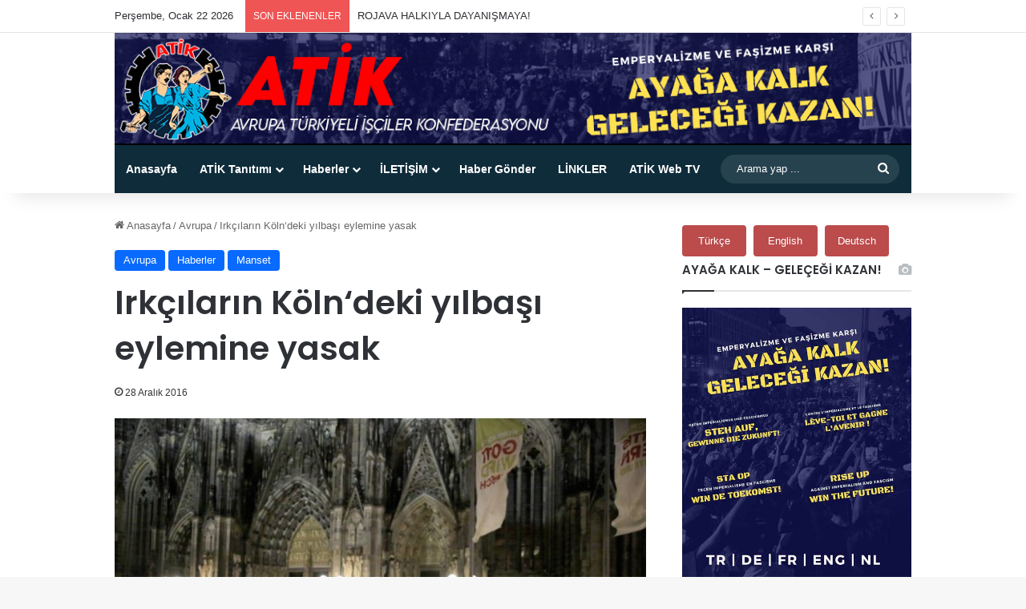

--- FILE ---
content_type: text/html; charset=UTF-8
request_url: https://www.atik-online.net/blog/irkcilarin-kolndeki-yilbasi-eylemine-yasak
body_size: 104731
content:
<!DOCTYPE html>
<html lang="tr" class="" data-skin="light" prefix="og: http://ogp.me/ns#">
<head>
	<meta charset="UTF-8" />
	<link rel="profile" href="https://gmpg.org/xfn/11" />
	<title>Irkçıların Köln‘deki yılbaşı eylemine yasak &#8211; ATİK Online</title>

<meta http-equiv='x-dns-prefetch-control' content='on'>
<link rel='dns-prefetch' href='//cdnjs.cloudflare.com' />
<link rel='dns-prefetch' href='//ajax.googleapis.com' />
<link rel='dns-prefetch' href='//fonts.googleapis.com' />
<link rel='dns-prefetch' href='//fonts.gstatic.com' />
<link rel='dns-prefetch' href='//s.gravatar.com' />
<link rel='dns-prefetch' href='//www.google-analytics.com' />
<link rel='preload' as='script' href='https://ajax.googleapis.com/ajax/libs/webfont/1/webfont.js'>
<meta name='robots' content='max-image-preview:large' />
<link rel="alternate" type="application/rss+xml" title="ATİK Online &raquo; akışı" href="https://www.atik-online.net/feed" />

		<style type="text/css">
			:root{				
			--tie-preset-gradient-1: linear-gradient(135deg, rgba(6, 147, 227, 1) 0%, rgb(155, 81, 224) 100%);
			--tie-preset-gradient-2: linear-gradient(135deg, rgb(122, 220, 180) 0%, rgb(0, 208, 130) 100%);
			--tie-preset-gradient-3: linear-gradient(135deg, rgba(252, 185, 0, 1) 0%, rgba(255, 105, 0, 1) 100%);
			--tie-preset-gradient-4: linear-gradient(135deg, rgba(255, 105, 0, 1) 0%, rgb(207, 46, 46) 100%);
			--tie-preset-gradient-5: linear-gradient(135deg, rgb(238, 238, 238) 0%, rgb(169, 184, 195) 100%);
			--tie-preset-gradient-6: linear-gradient(135deg, rgb(74, 234, 220) 0%, rgb(151, 120, 209) 20%, rgb(207, 42, 186) 40%, rgb(238, 44, 130) 60%, rgb(251, 105, 98) 80%, rgb(254, 248, 76) 100%);
			--tie-preset-gradient-7: linear-gradient(135deg, rgb(255, 206, 236) 0%, rgb(152, 150, 240) 100%);
			--tie-preset-gradient-8: linear-gradient(135deg, rgb(254, 205, 165) 0%, rgb(254, 45, 45) 50%, rgb(107, 0, 62) 100%);
			--tie-preset-gradient-9: linear-gradient(135deg, rgb(255, 203, 112) 0%, rgb(199, 81, 192) 50%, rgb(65, 88, 208) 100%);
			--tie-preset-gradient-10: linear-gradient(135deg, rgb(255, 245, 203) 0%, rgb(182, 227, 212) 50%, rgb(51, 167, 181) 100%);
			--tie-preset-gradient-11: linear-gradient(135deg, rgb(202, 248, 128) 0%, rgb(113, 206, 126) 100%);
			--tie-preset-gradient-12: linear-gradient(135deg, rgb(2, 3, 129) 0%, rgb(40, 116, 252) 100%);
			--tie-preset-gradient-13: linear-gradient(135deg, #4D34FA, #ad34fa);
			--tie-preset-gradient-14: linear-gradient(135deg, #0057FF, #31B5FF);
			--tie-preset-gradient-15: linear-gradient(135deg, #FF007A, #FF81BD);
			--tie-preset-gradient-16: linear-gradient(135deg, #14111E, #4B4462);
			--tie-preset-gradient-17: linear-gradient(135deg, #F32758, #FFC581);

			
					--main-nav-background: #1f2024;
					--main-nav-secondry-background: rgba(0,0,0,0.2);
					--main-nav-primary-color: #0088ff;
					--main-nav-contrast-primary-color: #FFFFFF;
					--main-nav-text-color: #FFFFFF;
					--main-nav-secondry-text-color: rgba(225,255,255,0.5);
					--main-nav-main-border-color: rgba(255,255,255,0.07);
					--main-nav-secondry-border-color: rgba(255,255,255,0.04);
				
			}
		</style>
	<link rel="alternate" title="oEmbed (JSON)" type="application/json+oembed" href="https://www.atik-online.net/wp-json/oembed/1.0/embed?url=https%3A%2F%2Fwww.atik-online.net%2Fblog%2Firkcilarin-kolndeki-yilbasi-eylemine-yasak" />
<link rel="alternate" title="oEmbed (XML)" type="text/xml+oembed" href="https://www.atik-online.net/wp-json/oembed/1.0/embed?url=https%3A%2F%2Fwww.atik-online.net%2Fblog%2Firkcilarin-kolndeki-yilbasi-eylemine-yasak&#038;format=xml" />

<meta property="og:title" content="Irkçıların Köln‘deki yılbaşı eylemine yasak - ATİK Online" />
<meta property="og:type" content="article" />
<meta property="og:description" content="KÖLN |27.12.2016| Neonazilerin yasal partilerinden olan Almanya Milliyetçi Partisi (NPD), geçtiğimiz" />
<meta property="og:url" content="https://www.atik-online.net/blog/irkcilarin-kolndeki-yilbasi-eylemine-yasak" />
<meta property="og:site_name" content="ATİK Online" />
<meta property="og:image" content="https://www.atik-online.net/wp-content/uploads/2016/12/polizei-vor-dem-koelner-dom-hier-an-heiligabend-die-silvesternacht-soll-unter-besonderen-sicherheitsvorkehrungen-stehen-.jpg" />
<meta name="viewport" content="width=device-width, initial-scale=1.0" /><style id='wp-img-auto-sizes-contain-inline-css' type='text/css'>
img:is([sizes=auto i],[sizes^="auto," i]){contain-intrinsic-size:3000px 1500px}
/*# sourceURL=wp-img-auto-sizes-contain-inline-css */
</style>
<style id='wp-emoji-styles-inline-css' type='text/css'>

	img.wp-smiley, img.emoji {
		display: inline !important;
		border: none !important;
		box-shadow: none !important;
		height: 1em !important;
		width: 1em !important;
		margin: 0 0.07em !important;
		vertical-align: -0.1em !important;
		background: none !important;
		padding: 0 !important;
	}
/*# sourceURL=wp-emoji-styles-inline-css */
</style>
<link rel='stylesheet' id='easy_author_image-css' href='https://www.atik-online.net/wp-content/plugins/_easy-author-image/css/easy-author-image.css?ver=6.9' type='text/css' media='all' />
<link rel='stylesheet' id='contact-form-7-css' href='https://www.atik-online.net/wp-content/plugins/contact-form-7/includes/css/styles.css?ver=6.1.4' type='text/css' media='all' />
<link rel='stylesheet' id='taqyeem-buttons-style-css' href='https://www.atik-online.net/wp-content/plugins/taqyeem-buttons/assets/style.css?ver=6.9' type='text/css' media='all' />
<link rel='stylesheet' id='wmvp-style-videos-list-css' href='https://www.atik-online.net/wp-content/plugins/wm-video-playlists/assets/css/style.css?ver=1.0.2' type='text/css' media='all' />
<link rel='stylesheet' id='tie-css-base-css' href='https://www.atik-online.net/wp-content/themes/jannah/assets/css/base.min.css?ver=7.6.4' type='text/css' media='all' />
<link rel='stylesheet' id='tie-css-styles-css' href='https://www.atik-online.net/wp-content/themes/jannah/assets/css/style.min.css?ver=7.6.4' type='text/css' media='all' />
<link rel='stylesheet' id='tie-css-widgets-css' href='https://www.atik-online.net/wp-content/themes/jannah/assets/css/widgets.min.css?ver=7.6.4' type='text/css' media='all' />
<link rel='stylesheet' id='tie-css-helpers-css' href='https://www.atik-online.net/wp-content/themes/jannah/assets/css/helpers.min.css?ver=7.6.4' type='text/css' media='all' />
<link rel='stylesheet' id='tie-fontawesome5-css' href='https://www.atik-online.net/wp-content/themes/jannah/assets/css/fontawesome.css?ver=7.6.4' type='text/css' media='all' />
<link rel='stylesheet' id='tie-css-ilightbox-css' href='https://www.atik-online.net/wp-content/themes/jannah/assets/ilightbox/dark-skin/skin.css?ver=7.6.4' type='text/css' media='all' />
<link rel='stylesheet' id='tie-css-shortcodes-css' href='https://www.atik-online.net/wp-content/themes/jannah/assets/css/plugins/shortcodes.min.css?ver=7.6.4' type='text/css' media='all' />
<link rel='stylesheet' id='tie-css-single-css' href='https://www.atik-online.net/wp-content/themes/jannah/assets/css/single.min.css?ver=7.6.4' type='text/css' media='all' />
<link rel='stylesheet' id='tie-css-print-css' href='https://www.atik-online.net/wp-content/themes/jannah/assets/css/print.css?ver=7.6.4' type='text/css' media='print' />
<link rel='stylesheet' id='taqyeem-styles-css' href='https://www.atik-online.net/wp-content/themes/jannah/assets/css/plugins/taqyeem.min.css?ver=7.6.4' type='text/css' media='all' />
<style id='taqyeem-styles-inline-css' type='text/css'>
.wf-active .logo-text,.wf-active h1,.wf-active h2,.wf-active h3,.wf-active h4,.wf-active h5,.wf-active h6,.wf-active .the-subtitle{font-family: 'Poppins';}#main-nav .main-menu-wrapper,#main-nav .menu-sub-content,#main-nav .comp-sub-menu,#main-nav ul.cats-vertical li a.is-active,#main-nav ul.cats-vertical li a:hover,#autocomplete-suggestions.search-in-main-nav{background-color: #0f2c3b;}#main-nav{border-width: 0;}#theme-header #main-nav:not(.fixed-nav){bottom: 0;}#main-nav .icon-basecloud-bg:after{color: #0f2c3b;}#autocomplete-suggestions.search-in-main-nav{border-color: rgba(255,255,255,0.07);}.main-nav-boxed #main-nav .main-menu-wrapper{border-width: 0;}#main-nav a:not(:hover),#main-nav a.social-link:not(:hover) span,#main-nav .dropdown-social-icons li a span,#autocomplete-suggestions.search-in-main-nav a{color: #ffffff;}.main-nav,.search-in-main-nav{--main-nav-primary-color: #c20404;--tie-buttons-color: #c20404;--tie-buttons-border-color: #c20404;--tie-buttons-text: #FFFFFF;--tie-buttons-hover-color: #a40000;}#main-nav .mega-links-head:after,#main-nav .cats-horizontal a.is-active,#main-nav .cats-horizontal a:hover,#main-nav .spinner > div{background-color: #c20404;}#main-nav .menu ul li:hover > a,#main-nav .menu ul li.current-menu-item:not(.mega-link-column) > a,#main-nav .components a:hover,#main-nav .components > li:hover > a,#main-nav #search-submit:hover,#main-nav .cats-vertical a.is-active,#main-nav .cats-vertical a:hover,#main-nav .mega-menu .post-meta a:hover,#main-nav .mega-menu .post-box-title a:hover,#autocomplete-suggestions.search-in-main-nav a:hover,#main-nav .spinner-circle:after{color: #c20404;}#main-nav .menu > li.tie-current-menu > a,#main-nav .menu > li:hover > a,.theme-header #main-nav .mega-menu .cats-horizontal a.is-active,.theme-header #main-nav .mega-menu .cats-horizontal a:hover{color: #FFFFFF;}#main-nav .menu > li.tie-current-menu > a:before,#main-nav .menu > li:hover > a:before{border-top-color: #FFFFFF;}#main-nav,#main-nav input,#main-nav #search-submit,#main-nav .fa-spinner,#main-nav .comp-sub-menu,#main-nav .tie-weather-widget{color: #ffffff;}#main-nav input::-moz-placeholder{color: #ffffff;}#main-nav input:-moz-placeholder{color: #ffffff;}#main-nav input:-ms-input-placeholder{color: #ffffff;}#main-nav input::-webkit-input-placeholder{color: #ffffff;}#main-nav .mega-menu .post-meta,#main-nav .mega-menu .post-meta a,#autocomplete-suggestions.search-in-main-nav .post-meta{color: rgba(255,255,255,0.6);}#main-nav .weather-icon .icon-cloud,#main-nav .weather-icon .icon-basecloud-bg,#main-nav .weather-icon .icon-cloud-behind{color: #ffffff !important;}@media (min-width: 1200px){.container{width: auto;}}.boxed-layout #tie-wrapper,.boxed-layout .fixed-nav{max-width: 1054px;}@media (min-width: 1024px){.container,.wide-next-prev-slider-wrapper .slider-main-container{max-width: 1024px;}}.tie-insta-header {margin-bottom: 15px;}.tie-insta-avatar a {width: 70px;height: 70px;display: block;position: relative;float: left;margin-right: 15px;margin-bottom: 15px;}.tie-insta-avatar a:before {content: "";position: absolute;width: calc(100% + 6px);height: calc(100% + 6px);left: -3px;top: -3px;border-radius: 50%;background: #d6249f;background: radial-gradient(circle at 30% 107%,#fdf497 0%,#fdf497 5%,#fd5949 45%,#d6249f 60%,#285AEB 90%);}.tie-insta-avatar a:after {position: absolute;content: "";width: calc(100% + 3px);height: calc(100% + 3px);left: -2px;top: -2px;border-radius: 50%;background: #fff;}.dark-skin .tie-insta-avatar a:after {background: #27292d;}.tie-insta-avatar img {border-radius: 50%;position: relative;z-index: 2;transition: all 0.25s;}.tie-insta-avatar img:hover {box-shadow: 0px 0px 15px 0 #6b54c6;}.tie-insta-info {font-size: 1.3em;font-weight: bold;margin-bottom: 5px;}
/*# sourceURL=taqyeem-styles-inline-css */
</style>
<script type="text/javascript" src="https://www.atik-online.net/wp-includes/js/jquery/jquery.min.js?ver=3.7.1" id="jquery-core-js"></script>
<script type="text/javascript" src="https://www.atik-online.net/wp-includes/js/jquery/jquery-migrate.min.js?ver=3.4.1" id="jquery-migrate-js"></script>
<link rel="https://api.w.org/" href="https://www.atik-online.net/wp-json/" /><link rel="alternate" title="JSON" type="application/json" href="https://www.atik-online.net/wp-json/wp/v2/posts/48641" /><link rel="EditURI" type="application/rsd+xml" title="RSD" href="https://www.atik-online.net/xmlrpc.php?rsd" />
<meta name="generator" content="WordPress 6.9" />
<link rel="canonical" href="https://www.atik-online.net/blog/irkcilarin-kolndeki-yilbasi-eylemine-yasak" />
<link rel='shortlink' href='https://www.atik-online.net/?p=48641' />
<script type='text/javascript'>
/* <![CDATA[ */
var taqyeem = {"ajaxurl":"https://www.atik-online.net/wp-admin/admin-ajax.php" , "your_rating":"Your Rating:"};
/* ]]> */
</script>

<style>html:not(.dark-skin) .light-skin{--wmvp-playlist-head-bg: var(--brand-color);--wmvp-playlist-head-color: var(--bright-color);--wmvp-current-video-bg: #f2f4f5;--wmvp-current-video-color: #000;--wmvp-playlist-bg: #fff;--wmvp-playlist-color: #000;--wmvp-playlist-outer-border: 1px solid rgba(0,0,0,0.07);--wmvp-playlist-inner-border-color: rgba(0,0,0,0.07);}</style><style>.dark-skin{--wmvp-playlist-head-bg: #131416;--wmvp-playlist-head-color: #fff;--wmvp-current-video-bg: #24262a;--wmvp-current-video-color: #fff;--wmvp-playlist-bg: #1a1b1f;--wmvp-playlist-color: #fff;--wmvp-playlist-outer-border: 1px solid rgba(0,0,0,0.07);--wmvp-playlist-inner-border-color: rgba(255,255,255,0.05);}</style> <meta name="description" content="KÖLN |27.12.2016| Neonazilerin yasal partilerinden olan Almanya Milliyetçi Partisi (NPD), geçtiğimiz yüzlerce göçmen tarafından kadınlara saldırıların" /><meta http-equiv="X-UA-Compatible" content="IE=edge">
<link rel="icon" href="https://www.atik-online.net/wp-content/uploads/2015/09/cropped-atiknew2-32x32.jpg" sizes="32x32" />
<link rel="icon" href="https://www.atik-online.net/wp-content/uploads/2015/09/cropped-atiknew2-192x192.jpg" sizes="192x192" />
<link rel="apple-touch-icon" href="https://www.atik-online.net/wp-content/uploads/2015/09/cropped-atiknew2-180x180.jpg" />
<meta name="msapplication-TileImage" content="https://www.atik-online.net/wp-content/uploads/2015/09/cropped-atiknew2-270x270.jpg" />
<style id='global-styles-inline-css' type='text/css'>
:root{--wp--preset--aspect-ratio--square: 1;--wp--preset--aspect-ratio--4-3: 4/3;--wp--preset--aspect-ratio--3-4: 3/4;--wp--preset--aspect-ratio--3-2: 3/2;--wp--preset--aspect-ratio--2-3: 2/3;--wp--preset--aspect-ratio--16-9: 16/9;--wp--preset--aspect-ratio--9-16: 9/16;--wp--preset--color--black: #000000;--wp--preset--color--cyan-bluish-gray: #abb8c3;--wp--preset--color--white: #ffffff;--wp--preset--color--pale-pink: #f78da7;--wp--preset--color--vivid-red: #cf2e2e;--wp--preset--color--luminous-vivid-orange: #ff6900;--wp--preset--color--luminous-vivid-amber: #fcb900;--wp--preset--color--light-green-cyan: #7bdcb5;--wp--preset--color--vivid-green-cyan: #00d084;--wp--preset--color--pale-cyan-blue: #8ed1fc;--wp--preset--color--vivid-cyan-blue: #0693e3;--wp--preset--color--vivid-purple: #9b51e0;--wp--preset--color--global-color: #0088ff;--wp--preset--gradient--vivid-cyan-blue-to-vivid-purple: linear-gradient(135deg,rgb(6,147,227) 0%,rgb(155,81,224) 100%);--wp--preset--gradient--light-green-cyan-to-vivid-green-cyan: linear-gradient(135deg,rgb(122,220,180) 0%,rgb(0,208,130) 100%);--wp--preset--gradient--luminous-vivid-amber-to-luminous-vivid-orange: linear-gradient(135deg,rgb(252,185,0) 0%,rgb(255,105,0) 100%);--wp--preset--gradient--luminous-vivid-orange-to-vivid-red: linear-gradient(135deg,rgb(255,105,0) 0%,rgb(207,46,46) 100%);--wp--preset--gradient--very-light-gray-to-cyan-bluish-gray: linear-gradient(135deg,rgb(238,238,238) 0%,rgb(169,184,195) 100%);--wp--preset--gradient--cool-to-warm-spectrum: linear-gradient(135deg,rgb(74,234,220) 0%,rgb(151,120,209) 20%,rgb(207,42,186) 40%,rgb(238,44,130) 60%,rgb(251,105,98) 80%,rgb(254,248,76) 100%);--wp--preset--gradient--blush-light-purple: linear-gradient(135deg,rgb(255,206,236) 0%,rgb(152,150,240) 100%);--wp--preset--gradient--blush-bordeaux: linear-gradient(135deg,rgb(254,205,165) 0%,rgb(254,45,45) 50%,rgb(107,0,62) 100%);--wp--preset--gradient--luminous-dusk: linear-gradient(135deg,rgb(255,203,112) 0%,rgb(199,81,192) 50%,rgb(65,88,208) 100%);--wp--preset--gradient--pale-ocean: linear-gradient(135deg,rgb(255,245,203) 0%,rgb(182,227,212) 50%,rgb(51,167,181) 100%);--wp--preset--gradient--electric-grass: linear-gradient(135deg,rgb(202,248,128) 0%,rgb(113,206,126) 100%);--wp--preset--gradient--midnight: linear-gradient(135deg,rgb(2,3,129) 0%,rgb(40,116,252) 100%);--wp--preset--font-size--small: 13px;--wp--preset--font-size--medium: 20px;--wp--preset--font-size--large: 36px;--wp--preset--font-size--x-large: 42px;--wp--preset--spacing--20: 0.44rem;--wp--preset--spacing--30: 0.67rem;--wp--preset--spacing--40: 1rem;--wp--preset--spacing--50: 1.5rem;--wp--preset--spacing--60: 2.25rem;--wp--preset--spacing--70: 3.38rem;--wp--preset--spacing--80: 5.06rem;--wp--preset--shadow--natural: 6px 6px 9px rgba(0, 0, 0, 0.2);--wp--preset--shadow--deep: 12px 12px 50px rgba(0, 0, 0, 0.4);--wp--preset--shadow--sharp: 6px 6px 0px rgba(0, 0, 0, 0.2);--wp--preset--shadow--outlined: 6px 6px 0px -3px rgb(255, 255, 255), 6px 6px rgb(0, 0, 0);--wp--preset--shadow--crisp: 6px 6px 0px rgb(0, 0, 0);}:where(.is-layout-flex){gap: 0.5em;}:where(.is-layout-grid){gap: 0.5em;}body .is-layout-flex{display: flex;}.is-layout-flex{flex-wrap: wrap;align-items: center;}.is-layout-flex > :is(*, div){margin: 0;}body .is-layout-grid{display: grid;}.is-layout-grid > :is(*, div){margin: 0;}:where(.wp-block-columns.is-layout-flex){gap: 2em;}:where(.wp-block-columns.is-layout-grid){gap: 2em;}:where(.wp-block-post-template.is-layout-flex){gap: 1.25em;}:where(.wp-block-post-template.is-layout-grid){gap: 1.25em;}.has-black-color{color: var(--wp--preset--color--black) !important;}.has-cyan-bluish-gray-color{color: var(--wp--preset--color--cyan-bluish-gray) !important;}.has-white-color{color: var(--wp--preset--color--white) !important;}.has-pale-pink-color{color: var(--wp--preset--color--pale-pink) !important;}.has-vivid-red-color{color: var(--wp--preset--color--vivid-red) !important;}.has-luminous-vivid-orange-color{color: var(--wp--preset--color--luminous-vivid-orange) !important;}.has-luminous-vivid-amber-color{color: var(--wp--preset--color--luminous-vivid-amber) !important;}.has-light-green-cyan-color{color: var(--wp--preset--color--light-green-cyan) !important;}.has-vivid-green-cyan-color{color: var(--wp--preset--color--vivid-green-cyan) !important;}.has-pale-cyan-blue-color{color: var(--wp--preset--color--pale-cyan-blue) !important;}.has-vivid-cyan-blue-color{color: var(--wp--preset--color--vivid-cyan-blue) !important;}.has-vivid-purple-color{color: var(--wp--preset--color--vivid-purple) !important;}.has-black-background-color{background-color: var(--wp--preset--color--black) !important;}.has-cyan-bluish-gray-background-color{background-color: var(--wp--preset--color--cyan-bluish-gray) !important;}.has-white-background-color{background-color: var(--wp--preset--color--white) !important;}.has-pale-pink-background-color{background-color: var(--wp--preset--color--pale-pink) !important;}.has-vivid-red-background-color{background-color: var(--wp--preset--color--vivid-red) !important;}.has-luminous-vivid-orange-background-color{background-color: var(--wp--preset--color--luminous-vivid-orange) !important;}.has-luminous-vivid-amber-background-color{background-color: var(--wp--preset--color--luminous-vivid-amber) !important;}.has-light-green-cyan-background-color{background-color: var(--wp--preset--color--light-green-cyan) !important;}.has-vivid-green-cyan-background-color{background-color: var(--wp--preset--color--vivid-green-cyan) !important;}.has-pale-cyan-blue-background-color{background-color: var(--wp--preset--color--pale-cyan-blue) !important;}.has-vivid-cyan-blue-background-color{background-color: var(--wp--preset--color--vivid-cyan-blue) !important;}.has-vivid-purple-background-color{background-color: var(--wp--preset--color--vivid-purple) !important;}.has-black-border-color{border-color: var(--wp--preset--color--black) !important;}.has-cyan-bluish-gray-border-color{border-color: var(--wp--preset--color--cyan-bluish-gray) !important;}.has-white-border-color{border-color: var(--wp--preset--color--white) !important;}.has-pale-pink-border-color{border-color: var(--wp--preset--color--pale-pink) !important;}.has-vivid-red-border-color{border-color: var(--wp--preset--color--vivid-red) !important;}.has-luminous-vivid-orange-border-color{border-color: var(--wp--preset--color--luminous-vivid-orange) !important;}.has-luminous-vivid-amber-border-color{border-color: var(--wp--preset--color--luminous-vivid-amber) !important;}.has-light-green-cyan-border-color{border-color: var(--wp--preset--color--light-green-cyan) !important;}.has-vivid-green-cyan-border-color{border-color: var(--wp--preset--color--vivid-green-cyan) !important;}.has-pale-cyan-blue-border-color{border-color: var(--wp--preset--color--pale-cyan-blue) !important;}.has-vivid-cyan-blue-border-color{border-color: var(--wp--preset--color--vivid-cyan-blue) !important;}.has-vivid-purple-border-color{border-color: var(--wp--preset--color--vivid-purple) !important;}.has-vivid-cyan-blue-to-vivid-purple-gradient-background{background: var(--wp--preset--gradient--vivid-cyan-blue-to-vivid-purple) !important;}.has-light-green-cyan-to-vivid-green-cyan-gradient-background{background: var(--wp--preset--gradient--light-green-cyan-to-vivid-green-cyan) !important;}.has-luminous-vivid-amber-to-luminous-vivid-orange-gradient-background{background: var(--wp--preset--gradient--luminous-vivid-amber-to-luminous-vivid-orange) !important;}.has-luminous-vivid-orange-to-vivid-red-gradient-background{background: var(--wp--preset--gradient--luminous-vivid-orange-to-vivid-red) !important;}.has-very-light-gray-to-cyan-bluish-gray-gradient-background{background: var(--wp--preset--gradient--very-light-gray-to-cyan-bluish-gray) !important;}.has-cool-to-warm-spectrum-gradient-background{background: var(--wp--preset--gradient--cool-to-warm-spectrum) !important;}.has-blush-light-purple-gradient-background{background: var(--wp--preset--gradient--blush-light-purple) !important;}.has-blush-bordeaux-gradient-background{background: var(--wp--preset--gradient--blush-bordeaux) !important;}.has-luminous-dusk-gradient-background{background: var(--wp--preset--gradient--luminous-dusk) !important;}.has-pale-ocean-gradient-background{background: var(--wp--preset--gradient--pale-ocean) !important;}.has-electric-grass-gradient-background{background: var(--wp--preset--gradient--electric-grass) !important;}.has-midnight-gradient-background{background: var(--wp--preset--gradient--midnight) !important;}.has-small-font-size{font-size: var(--wp--preset--font-size--small) !important;}.has-medium-font-size{font-size: var(--wp--preset--font-size--medium) !important;}.has-large-font-size{font-size: var(--wp--preset--font-size--large) !important;}.has-x-large-font-size{font-size: var(--wp--preset--font-size--x-large) !important;}
/*# sourceURL=global-styles-inline-css */
</style>
<link rel='stylesheet' id='mediaelement-css' href='https://www.atik-online.net/wp-includes/js/mediaelement/mediaelementplayer-legacy.min.css?ver=4.2.17' type='text/css' media='all' />
<link rel='stylesheet' id='wp-mediaelement-css' href='https://www.atik-online.net/wp-includes/js/mediaelement/wp-mediaelement.min.css?ver=6.9' type='text/css' media='all' />
</head>

<body id="tie-body" class="wp-singular post-template-default single single-post postid-48641 single-format-standard wp-theme-jannah tie-no-js wrapper-has-shadow block-head-1 magazine2 is-thumb-overlay-disabled is-desktop is-header-layout-3 sidebar-right has-sidebar post-layout-1 narrow-title-narrow-media has-mobile-share">



<div class="background-overlay">

	<div id="tie-container" class="site tie-container">

		
		<div id="tie-wrapper">
			
<header id="theme-header" class="theme-header header-layout-3 main-nav-dark main-nav-default-dark main-nav-below main-nav-boxed no-stream-item top-nav-active top-nav-light top-nav-default-light top-nav-above has-shadow has-full-width-logo mobile-components-row mobile-header-default">
	
<nav id="top-nav"  class="has-date-breaking-components top-nav header-nav has-breaking-news" aria-label="İkincil Menü">
	<div class="container">
		<div class="topbar-wrapper">

			
					<div class="topbar-today-date">
						Perşembe, Ocak 22 2026					</div>
					
			<div class="tie-alignleft">
				
<div class="breaking controls-is-active">

	<span class="breaking-title">
		<span class="tie-icon-bolt breaking-icon" aria-hidden="true"></span>
		<span class="breaking-title-text">SON EKLENENLER</span>
	</span>

	<ul id="breaking-news-in-header" class="breaking-news" data-type="reveal" data-arrows="true">

		
							<li class="news-item">
								<a href="https://www.atik-online.net/blog/rojava-halkiyla-dayanismaya">ROJAVA HALKIYLA DAYANIŞMAYA!</a>
							</li>

							
							<li class="news-item">
								<a href="https://www.atik-online.net/blog/sheffieldda-rojava-ile-dayanisma-mitingi-jin-jiyan-azadi-meydanlarda-yankilandi">Sheffield’da Rojava ile dayanışma mitingi: “Jin, Jiyan, Azadî” meydanlarda yankılandı</a>
							</li>

							
							<li class="news-item">
								<a href="https://www.atik-online.net/blog/innsbruckta-engellilerin-sosyal-haklarina-saldiriya-tepki-27-ekimde-eylem-cagrisi">Innsbruck’ta Engellilerin Sosyal Haklarına Saldırıya Tepki: 27 Ekim’de Eylem Çağrısı</a>
							</li>

							
							<li class="news-item">
								<a href="https://www.atik-online.net/blog/belcikada-30-bin-kisiden-iklim-ve-sosyal-adalet-icin-bueyuek-yuerueyues">Belçika’da 30 Bin Kişiden İklim ve Sosyal Adalet İçin Büyük Yürüyüş</a>
							</li>

							
							<li class="news-item">
								<a href="https://www.atik-online.net/blog/umuda-haykirisin-25-devrimci-sanat-yilini-coskuyla-selamliyoruz">Umuda Haykırış’ın 25. Sanat Yılını Coşkuyla Selamlıyoruz</a>
							</li>

							
							<li class="news-item">
								<a href="https://www.atik-online.net/blog/viyanada-adalet-eylemi-tecavuez-saniklarinin-serbest-birakilmasina-tepki">Viyana’da Adalet Eylemi: Tecavüz Sanıklarının Serbest Bırakılmasına Tepki</a>
							</li>

							
							<li class="news-item">
								<a href="https://www.atik-online.net/blog/tohum-kueltuer-dernegi-umuda-haykirisin-25-yilinda-devrimci-selamlarimizi-iletiyoruz">Tohum Kültür Derneği: Umuda Haykırış’ın 25. Yılında Devrimci Selamlarımızı İletiyoruz!</a>
							</li>

							
							<li class="news-item">
								<a href="https://www.atik-online.net/blog/stuttgart-tohum-kueltuer-derneginde-pazar-etkinlikleri">Stuttgart Tohum Kültür Derneği’nde Pazar Etkinlikleri</a>
							</li>

							
							<li class="news-item">
								<a href="https://www.atik-online.net/blog/baski-artiyor-jakob-reimann">Baskı Artıyor | Jakob Reimann</a>
							</li>

							
							<li class="news-item">
								<a href="https://www.atik-online.net/blog/umuda-haykirisin-direnis-yilini-belcikadan-selamliyoruz">Umuda Haykırış&#8217;ın Direniş Yılını Belçika&#8217;dan Selamlıyoruz</a>
							</li>

							
	</ul>
</div><!-- #breaking /-->
			</div><!-- .tie-alignleft /-->

			<div class="tie-alignright">
				<ul class="components"></ul><!-- Components -->			</div><!-- .tie-alignright /-->

		</div><!-- .topbar-wrapper /-->
	</div><!-- .container /-->
</nav><!-- #top-nav /-->

<div class="container header-container">
	<div class="tie-row logo-row">

		
		<div class="logo-wrapper">
			<div class="tie-col-md-4 logo-container clearfix">
				<div id="mobile-header-components-area_1" class="mobile-header-components"><ul class="components"><li class="mobile-component_menu custom-menu-link"><a href="#" id="mobile-menu-icon" class=""><span class="tie-mobile-menu-icon nav-icon is-layout-1"></span><span class="screen-reader-text">Menü</span></a></li></ul></div>
		<div id="logo" class="image-logo" >

			
			<a title="ATİK Online" href="https://www.atik-online.net/">
				
				<picture class="tie-logo-default tie-logo-picture">
					
					<source class="tie-logo-source-default tie-logo-source" srcset="https://www.atik-online.net/wp-content/uploads/2024/10/AHM-Titel-1024-x-144-2.png">
					<img class="tie-logo-img-default tie-logo-img" src="https://www.atik-online.net/wp-content/uploads/2024/10/AHM-Titel-1024-x-144-2.png" alt="ATİK Online" width="1024" height="144" />
				</picture>
						</a>

			
		</div><!-- #logo /-->

		<div id="mobile-header-components-area_2" class="mobile-header-components"><ul class="components"><li class="mobile-component_search custom-menu-link">
				<a href="#" class="tie-search-trigger-mobile">
					<span class="tie-icon-search tie-search-icon" aria-hidden="true"></span>
					<span class="screen-reader-text">Arama yap ...</span>
				</a>
			</li></ul></div>			</div><!-- .tie-col /-->
		</div><!-- .logo-wrapper /-->

		
	</div><!-- .tie-row /-->
</div><!-- .container /-->

<div class="main-nav-wrapper">
	<nav id="main-nav" data-skin="search-in-main-nav" class="main-nav header-nav live-search-parent menu-style-solid-bg"  aria-label="Birincil Menü">
		<div class="container">

			<div class="main-menu-wrapper">

				
				<div id="menu-components-wrap">

					
					<div class="main-menu main-menu-wrap">
						<div id="main-nav-menu" class="main-menu header-menu"><ul id="menu-en-ust-menu" class="menu"><li id="menu-item-17329" class="menu-item menu-item-type-custom menu-item-object-custom menu-item-home menu-item-17329"><a href="http://www.atik-online.net/">Anasayfa</a></li>
<li id="menu-item-17267" class="menu-item menu-item-type-post_type menu-item-object-page menu-item-has-children menu-item-17267"><a href="https://www.atik-online.net/atiktanitim">ATİK Tanıtımı</a>
<ul class="sub-menu menu-sub-content">
	<li id="menu-item-17268" class="menu-item menu-item-type-post_type menu-item-object-page menu-item-17268"><a href="https://www.atik-online.net/atiktanitim/atik-tuzugu">ATİK Tüzüğü</a></li>
	<li id="menu-item-17269" class="menu-item menu-item-type-post_type menu-item-object-page menu-item-17269"><a href="https://www.atik-online.net/atiktanitim/atik-programi">ATİK Programı</a></li>
	<li id="menu-item-17270" class="menu-item menu-item-type-post_type menu-item-object-page menu-item-has-children menu-item-17270"><a href="https://www.atik-online.net/atiktanitim/federasyonlar">Federasyonlar</a>
	<ul class="sub-menu menu-sub-content">
		<li id="menu-item-17271" class="menu-item menu-item-type-post_type menu-item-object-page menu-item-17271"><a href="https://www.atik-online.net/atiktanitim/federasyonlar/atif">ATİF</a></li>
		<li id="menu-item-17274" class="menu-item menu-item-type-post_type menu-item-object-page menu-item-17274"><a href="https://www.atik-online.net/atiktanitim/federasyonlar/htif">HTİF</a></li>
		<li id="menu-item-74783" class="menu-item menu-item-type-post_type menu-item-object-page menu-item-74783"><a href="https://www.atik-online.net/atiktanitim/federasyonlar/belcika-komitesi">Belçika Komitesi</a></li>
		<li id="menu-item-17273" class="menu-item menu-item-type-post_type menu-item-object-page menu-item-17273"><a href="https://www.atik-online.net/atiktanitim/federasyonlar/fransa-komitesi">Fransa Komitesi</a></li>
		<li id="menu-item-17275" class="menu-item menu-item-type-post_type menu-item-object-page menu-item-17275"><a href="https://www.atik-online.net/atiktanitim/federasyonlar/ingiltere-komitesi">İngiltere Komitesi</a></li>
		<li id="menu-item-74786" class="menu-item menu-item-type-post_type menu-item-object-page menu-item-74786"><a href="https://www.atik-online.net/atiktanitim/federasyonlar/isvicre-komitesi">İsviçre Komitesi</a></li>
		<li id="menu-item-74821" class="menu-item menu-item-type-post_type menu-item-object-page menu-item-74821"><a href="https://www.atik-online.net/isvec-komitesi">İSVEÇ KOMİTESİ</a></li>
	</ul>
</li>
	<li id="menu-item-17277" class="menu-item menu-item-type-post_type menu-item-object-page menu-item-17277"><a href="https://www.atik-online.net/atiktanitim/ydg">YDG</a></li>
	<li id="menu-item-17278" class="menu-item menu-item-type-post_type menu-item-object-page menu-item-17278"><a href="https://www.atik-online.net/atiktanitim/yeni-kadin">Yeni Kadın</a></li>
	<li id="menu-item-17280" class="menu-item menu-item-type-post_type menu-item-object-page menu-item-has-children menu-item-17280"><a href="https://www.atik-online.net/yayinlar">Yayınlar</a>
	<ul class="sub-menu menu-sub-content">
		<li id="menu-item-74788" class="menu-item menu-item-type-post_type menu-item-object-page menu-item-74788"><a href="https://www.atik-online.net/yayinlar/canli-yayinlarimiz">CANLI YAYINLARIMIZ</a></li>
		<li id="menu-item-17281" class="menu-item menu-item-type-post_type menu-item-object-page menu-item-17281"><a href="https://www.atik-online.net/yayinlar/mucadele">Mücadele</a></li>
	</ul>
</li>
</ul>
</li>
<li id="menu-item-74798" class="menu-item menu-item-type-taxonomy menu-item-object-category current-post-ancestor current-menu-parent current-post-parent menu-item-has-children menu-item-74798"><a href="https://www.atik-online.net/blog/category/haberler">Haberler</a>
<ul class="sub-menu menu-sub-content">
	<li id="menu-item-74808" class="menu-item menu-item-type-taxonomy menu-item-object-category current-post-ancestor current-menu-parent current-post-parent menu-item-74808"><a href="https://www.atik-online.net/blog/category/avrupa">Avrupa</a></li>
	<li id="menu-item-74799" class="menu-item menu-item-type-taxonomy menu-item-object-category menu-item-74799"><a href="https://www.atik-online.net/blog/category/turkiye">TÜRKİYE</a></li>
	<li id="menu-item-74800" class="menu-item menu-item-type-taxonomy menu-item-object-category menu-item-74800"><a href="https://www.atik-online.net/blog/category/dunya">Dünya</a></li>
	<li id="menu-item-74802" class="menu-item menu-item-type-taxonomy menu-item-object-category menu-item-74802"><a href="https://www.atik-online.net/blog/category/kadin">Kadın</a></li>
	<li id="menu-item-74803" class="menu-item menu-item-type-taxonomy menu-item-object-category menu-item-74803"><a href="https://www.atik-online.net/blog/category/munih-davasi">MÜNİH DAVASI</a></li>
	<li id="menu-item-74801" class="menu-item menu-item-type-taxonomy menu-item-object-category menu-item-74801"><a href="https://www.atik-online.net/blog/category/bildiriler">Bildiriler</a></li>
	<li id="menu-item-74804" class="menu-item menu-item-type-taxonomy menu-item-object-category menu-item-74804"><a href="https://www.atik-online.net/blog/category/emegin-gundemi">EMEĞİN GÜNDEMİ</a></li>
	<li id="menu-item-74805" class="menu-item menu-item-type-taxonomy menu-item-object-category menu-item-74805"><a href="https://www.atik-online.net/blog/category/ydg-bildiriler">YDG</a></li>
	<li id="menu-item-74806" class="menu-item menu-item-type-taxonomy menu-item-object-category menu-item-74806"><a href="https://www.atik-online.net/blog/category/kultur-sanat">Kültür-Sanat</a></li>
	<li id="menu-item-74807" class="menu-item menu-item-type-taxonomy menu-item-object-category menu-item-74807"><a href="https://www.atik-online.net/blog/category/roportaj">Röportaj</a></li>
</ul>
</li>
<li id="menu-item-17284" class="menu-item menu-item-type-post_type menu-item-object-page menu-item-has-children menu-item-17284"><a href="https://www.atik-online.net/iletisim">İLETİŞİM</a>
<ul class="sub-menu menu-sub-content">
	<li id="menu-item-17285" class="menu-item menu-item-type-post_type menu-item-object-page menu-item-has-children menu-item-17285"><a href="https://www.atik-online.net/iletisim/dernek-adresleri">Dernek Adresleri</a>
	<ul class="sub-menu menu-sub-content">
		<li id="menu-item-17286" class="menu-item menu-item-type-post_type menu-item-object-page menu-item-17286"><a href="https://www.atik-online.net/iletisim/dernek-adresleri/almanya">Almanya</a></li>
		<li id="menu-item-17287" class="menu-item menu-item-type-post_type menu-item-object-page menu-item-17287"><a href="https://www.atik-online.net/iletisim/dernek-adresleri/avusturya">Avusturya</a></li>
		<li id="menu-item-17288" class="menu-item menu-item-type-post_type menu-item-object-page menu-item-17288"><a href="https://www.atik-online.net/iletisim/dernek-adresleri/fransa">Fransa</a></li>
		<li id="menu-item-17289" class="menu-item menu-item-type-post_type menu-item-object-page menu-item-17289"><a href="https://www.atik-online.net/iletisim/dernek-adresleri/hollanda">Hollanda</a></li>
		<li id="menu-item-17290" class="menu-item menu-item-type-post_type menu-item-object-page menu-item-17290"><a href="https://www.atik-online.net/iletisim/dernek-adresleri/ingiltere">İngiltere</a></li>
		<li id="menu-item-17291" class="menu-item menu-item-type-post_type menu-item-object-page menu-item-17291"><a href="https://www.atik-online.net/iletisim/dernek-adresleri/isvicre">İsviçre</a></li>
	</ul>
</li>
	<li id="menu-item-17293" class="menu-item menu-item-type-post_type menu-item-object-page menu-item-17293"><a href="https://www.atik-online.net/iletisim/ydg">YDG</a></li>
	<li id="menu-item-17292" class="menu-item menu-item-type-post_type menu-item-object-page menu-item-17292"><a href="https://www.atik-online.net/iletisim/kadinlar-komisyonu">Yeni Kadın</a></li>
</ul>
</li>
<li id="menu-item-31570" class="menu-item menu-item-type-post_type menu-item-object-page menu-item-31570"><a href="https://www.atik-online.net/haber-gonder">Haber Gönder</a></li>
<li id="menu-item-17295" class="menu-item menu-item-type-post_type menu-item-object-page menu-item-17295"><a href="https://www.atik-online.net/linkler">LİNKLER</a></li>
<li id="menu-item-76606" class="menu-item menu-item-type-taxonomy menu-item-object-category menu-item-76606"><a href="https://www.atik-online.net/blog/category/atik-tv">ATİK Web TV</a></li>
</ul></div>					</div><!-- .main-menu /-->

					<ul class="components">			<li class="search-bar menu-item custom-menu-link" aria-label="Ara">
				<form method="get" id="search" action="https://www.atik-online.net/">
					<input id="search-input" class="is-ajax-search"  inputmode="search" type="text" name="s" title="Arama yap ..." placeholder="Arama yap ..." />
					<button id="search-submit" type="submit">
						<span class="tie-icon-search tie-search-icon" aria-hidden="true"></span>
						<span class="screen-reader-text">Arama yap ...</span>
					</button>
				</form>
			</li>
			</ul><!-- Components -->
				</div><!-- #menu-components-wrap /-->
			</div><!-- .main-menu-wrapper /-->
		</div><!-- .container /-->

			</nav><!-- #main-nav /-->
</div><!-- .main-nav-wrapper /-->

</header>

<div id="content" class="site-content container"><div id="main-content-row" class="tie-row main-content-row">

<div class="main-content tie-col-md-8 tie-col-xs-12" role="main">

	
	<article id="the-post" class="container-wrapper post-content tie-standard">

		
<header class="entry-header-outer">

	<nav id="breadcrumb"><a href="https://www.atik-online.net/"><span class="tie-icon-home" aria-hidden="true"></span> Anasayfa</a><em class="delimiter">/</em><a href="https://www.atik-online.net/blog/category/avrupa">Avrupa</a><em class="delimiter">/</em><span class="current">Irkçıların Köln‘deki yılbaşı eylemine yasak</span></nav><script type="application/ld+json">{"@context":"http:\/\/schema.org","@type":"BreadcrumbList","@id":"#Breadcrumb","itemListElement":[{"@type":"ListItem","position":1,"item":{"name":"Anasayfa","@id":"https:\/\/www.atik-online.net\/"}},{"@type":"ListItem","position":2,"item":{"name":"Avrupa","@id":"https:\/\/www.atik-online.net\/blog\/category\/avrupa"}}]}</script>
	<div class="entry-header">

		<span class="post-cat-wrap"><a class="post-cat tie-cat-5636" href="https://www.atik-online.net/blog/category/avrupa">Avrupa</a><a class="post-cat tie-cat-13" href="https://www.atik-online.net/blog/category/haberler">Haberler</a><a class="post-cat tie-cat-5412" href="https://www.atik-online.net/blog/category/manset">Manset</a></span>
		<h1 class="post-title entry-title">
			Irkçıların Köln‘deki yılbaşı eylemine yasak		</h1>

		<div class="single-post-meta post-meta clearfix"><span class="date meta-item tie-icon">28 Aralık 2016</span></div><!-- .post-meta -->	</div><!-- .entry-header /-->

	
	
</header><!-- .entry-header-outer /-->


<div  class="featured-area"><div class="featured-area-inner"><figure class="single-featured-image"><img width="734" height="470" src="https://www.atik-online.net/wp-content/uploads/2016/12/polizei-vor-dem-koelner-dom-hier-an-heiligabend-die-silvesternacht-soll-unter-besonderen-sicherheitsvorkehrungen-stehen-.jpg" class="attachment-jannah-image-post size-jannah-image-post wp-post-image" alt="" data-main-img="1" decoding="async" fetchpriority="high" srcset="https://www.atik-online.net/wp-content/uploads/2016/12/polizei-vor-dem-koelner-dom-hier-an-heiligabend-die-silvesternacht-soll-unter-besonderen-sicherheitsvorkehrungen-stehen-.jpg 920w, https://www.atik-online.net/wp-content/uploads/2016/12/polizei-vor-dem-koelner-dom-hier-an-heiligabend-die-silvesternacht-soll-unter-besonderen-sicherheitsvorkehrungen-stehen--100x64.jpg 100w, https://www.atik-online.net/wp-content/uploads/2016/12/polizei-vor-dem-koelner-dom-hier-an-heiligabend-die-silvesternacht-soll-unter-besonderen-sicherheitsvorkehrungen-stehen--300x192.jpg 300w, https://www.atik-online.net/wp-content/uploads/2016/12/polizei-vor-dem-koelner-dom-hier-an-heiligabend-die-silvesternacht-soll-unter-besonderen-sicherheitsvorkehrungen-stehen--768x492.jpg 768w" sizes="(max-width: 734px) 100vw, 734px" /></figure></div></div>
		<div class="entry-content entry clearfix">

			
			<p class="p1"><span class="s1">KÖLN |27.12.2016| Neonazilerin yasal partilerinden olan Almanya Milliyetçi Partisi (NPD), geçtiğimiz yüzlerce göçmen tarafından kadınlara saldırıların yaşandığı Köln kentinde yılbaşı gecesinde eylem düzenleme kararı almıştı. Gece 22 ile 04 saatleri arasında Domplatte’da yapılması planlanan ve olayların çıkmasından endişe edilen eyleme polis tarafından ‘güvenlik tehlikesi’ nedeniyle izin verilmedi.</span></p>
<p class="p1"><span class="s1">Irkçıların düzenlemek istediği bu eylem nedeniyle ‘Köln gegen Rechts’ adlı ırkçılık karşıtı grup tarafından NPD’ye sert bir mesaj yayınlanmış ve yılbaşı gecesinin siyasi amaçlarla kullanılmak istenmesi eleştirilmişti.</span></p>
<p class="p1"><span class="s1">Köln kentinde geçtiğimiz yılbaşı yaşanan olaylar nedeniyle bu yıl güvenlik önlemleri olağanüstü düzeye çıkarılıyor. Geçtiğimiz yıl akşam saatlerinden itibaren polisin ‘yetersiz kalmasını da’ fırsat bilen bazı gençler çevredekilere saldırmış ve yüzlerce kadına yönelik taciz vakası da yaşanmıştı.</span></p>
<p class="p1"><span class="s1">Olay Almanya’da ciddi tartışmalara yol açmış ve mülteci karşıtlarının temel argümanlarından biri haline gelmişti. Son olarak Federal Meclis için hazırlanan bir raporda, Köln polisinin erken müdahale etmemesinin olayların çığırından çıkmasına yol açtığı tespiti yapılmıştı. <em>(Kaynak:ANF)</em></span></p>

			
		</div><!-- .entry-content /-->

				<div id="post-extra-info">
			<div class="theiaStickySidebar">
				<div class="single-post-meta post-meta clearfix"><span class="date meta-item tie-icon">28 Aralık 2016</span></div><!-- .post-meta -->
			</div>
		</div>

		<div class="clearfix"></div>
		<script id="tie-schema-json" type="application/ld+json">{"@context":"http:\/\/schema.org","@type":"Article","dateCreated":"2016-12-28T00:18:24+01:00","datePublished":"2016-12-28T00:18:24+01:00","dateModified":"2016-12-28T00:20:40+01:00","headline":"Irk\u00e7\u0131lar\u0131n K\u00f6ln\u2018deki y\u0131lba\u015f\u0131 eylemine yasak","name":"Irk\u00e7\u0131lar\u0131n K\u00f6ln\u2018deki y\u0131lba\u015f\u0131 eylemine yasak","keywords":[],"url":"https:\/\/www.atik-online.net\/blog\/irkcilarin-kolndeki-yilbasi-eylemine-yasak","description":"K\u00d6LN |27.12.2016| Neonazilerin yasal partilerinden olan Almanya Milliyet\u00e7i Partisi (NPD), ge\u00e7ti\u011fimiz y\u00fczlerce g\u00f6\u00e7men taraf\u0131ndan kad\u0131nlara sald\u0131r\u0131lar\u0131n ya\u015fand\u0131\u011f\u0131 K\u00f6ln kentinde y\u0131lba\u015f\u0131 gecesinde eylem d","copyrightYear":"2016","articleSection":"Avrupa,Haberler,Manset","articleBody":"K\u00d6LN |27.12.2016| Neonazilerin yasal partilerinden olan Almanya Milliyet\u00e7i Partisi (NPD), ge\u00e7ti\u011fimiz y\u00fczlerce g\u00f6\u00e7men taraf\u0131ndan kad\u0131nlara sald\u0131r\u0131lar\u0131n ya\u015fand\u0131\u011f\u0131 K\u00f6ln kentinde y\u0131lba\u015f\u0131 gecesinde eylem d\u00fczenleme karar\u0131 alm\u0131\u015ft\u0131. Gece 22 ile 04 saatleri aras\u0131nda Domplatte\u2019da yap\u0131lmas\u0131 planlanan ve olaylar\u0131n \u00e7\u0131kmas\u0131ndan endi\u015fe edilen eyleme polis taraf\u0131ndan \u2018g\u00fcvenlik tehlikesi\u2019 nedeniyle izin verilmedi.\r\nIrk\u00e7\u0131lar\u0131n d\u00fczenlemek istedi\u011fi bu eylem nedeniyle \u2018K\u00f6ln gegen Rechts\u2019 adl\u0131 \u0131rk\u00e7\u0131l\u0131k kar\u015f\u0131t\u0131 grup taraf\u0131ndan NPD\u2019ye sert bir mesaj yay\u0131nlanm\u0131\u015f ve y\u0131lba\u015f\u0131 gecesinin siyasi ama\u00e7larla kullan\u0131lmak istenmesi ele\u015ftirilmi\u015fti.\r\nK\u00f6ln kentinde ge\u00e7ti\u011fimiz y\u0131lba\u015f\u0131 ya\u015fanan olaylar nedeniyle bu y\u0131l g\u00fcvenlik \u00f6nlemleri ola\u011fan\u00fcst\u00fc d\u00fczeye \u00e7\u0131kar\u0131l\u0131yor. Ge\u00e7ti\u011fimiz y\u0131l ak\u015fam saatlerinden itibaren polisin \u2018yetersiz kalmas\u0131n\u0131 da\u2019 f\u0131rsat bilen baz\u0131 gen\u00e7ler \u00e7evredekilere sald\u0131rm\u0131\u015f ve y\u00fczlerce kad\u0131na y\u00f6nelik taciz vakas\u0131 da ya\u015fanm\u0131\u015ft\u0131.\r\nOlay Almanya\u2019da ciddi tart\u0131\u015fmalara yol a\u00e7m\u0131\u015f ve m\u00fclteci kar\u015f\u0131tlar\u0131n\u0131n temel arg\u00fcmanlar\u0131ndan biri haline gelmi\u015fti. Son olarak Federal Meclis i\u00e7in haz\u0131rlanan bir raporda, K\u00f6ln polisinin erken m\u00fcdahale etmemesinin olaylar\u0131n \u00e7\u0131\u011f\u0131r\u0131ndan \u00e7\u0131kmas\u0131na yol a\u00e7t\u0131\u011f\u0131 tespiti yap\u0131lm\u0131\u015ft\u0131. (Kaynak:ANF)","publisher":{"@id":"#Publisher","@type":"Organization","name":"AT\u0130K Online","logo":{"@type":"ImageObject","url":"https:\/\/www.atik-online.net\/wp-content\/uploads\/2024\/10\/AHM-Titel-1024-x-144-2.png"}},"sourceOrganization":{"@id":"#Publisher"},"copyrightHolder":{"@id":"#Publisher"},"mainEntityOfPage":{"@type":"WebPage","@id":"https:\/\/www.atik-online.net\/blog\/irkcilarin-kolndeki-yilbasi-eylemine-yasak","breadcrumb":{"@id":"#Breadcrumb"}},"author":{"@type":"Person","name":"muhabir","url":"https:\/\/www.atik-online.net\/blog\/author\/muhabir"},"image":{"@type":"ImageObject","url":"https:\/\/www.atik-online.net\/wp-content\/uploads\/2016\/12\/polizei-vor-dem-koelner-dom-hier-an-heiligabend-die-silvesternacht-soll-unter-besonderen-sicherheitsvorkehrungen-stehen-.jpg","width":1200,"height":589}}</script>

		<div id="share-buttons-bottom" class="share-buttons share-buttons-bottom">
			<div class="share-links ">
				
				<a href="https://www.facebook.com/sharer.php?u=https://www.atik-online.net/blog/irkcilarin-kolndeki-yilbasi-eylemine-yasak" rel="external noopener nofollow" title="Facebook" target="_blank" class="facebook-share-btn  large-share-button" data-raw="https://www.facebook.com/sharer.php?u={post_link}">
					<span class="share-btn-icon tie-icon-facebook"></span> <span class="social-text">Facebook</span>
				</a>
				<a href="https://x.com/intent/post?text=Irk%C3%A7%C4%B1lar%C4%B1n%20K%C3%B6ln%E2%80%98deki%20y%C4%B1lba%C5%9F%C4%B1%20eylemine%20yasak&#038;url=https://www.atik-online.net/blog/irkcilarin-kolndeki-yilbasi-eylemine-yasak" rel="external noopener nofollow" title="X" target="_blank" class="twitter-share-btn  large-share-button" data-raw="https://x.com/intent/post?text={post_title}&amp;url={post_link}">
					<span class="share-btn-icon tie-icon-twitter"></span> <span class="social-text">X</span>
				</a>
				<a href="https://www.linkedin.com/shareArticle?mini=true&#038;url=https://www.atik-online.net/blog/irkcilarin-kolndeki-yilbasi-eylemine-yasak&#038;title=Irk%C3%A7%C4%B1lar%C4%B1n%20K%C3%B6ln%E2%80%98deki%20y%C4%B1lba%C5%9F%C4%B1%20eylemine%20yasak" rel="external noopener nofollow" title="LinkedIn" target="_blank" class="linkedin-share-btn " data-raw="https://www.linkedin.com/shareArticle?mini=true&amp;url={post_full_link}&amp;title={post_title}">
					<span class="share-btn-icon tie-icon-linkedin"></span> <span class="screen-reader-text">LinkedIn</span>
				</a>
				<a href="https://www.tumblr.com/share/link?url=https://www.atik-online.net/blog/irkcilarin-kolndeki-yilbasi-eylemine-yasak&#038;name=Irk%C3%A7%C4%B1lar%C4%B1n%20K%C3%B6ln%E2%80%98deki%20y%C4%B1lba%C5%9F%C4%B1%20eylemine%20yasak" rel="external noopener nofollow" title="Tumblr" target="_blank" class="tumblr-share-btn " data-raw="https://www.tumblr.com/share/link?url={post_link}&amp;name={post_title}">
					<span class="share-btn-icon tie-icon-tumblr"></span> <span class="screen-reader-text">Tumblr</span>
				</a>
				<a href="https://pinterest.com/pin/create/button/?url=https://www.atik-online.net/blog/irkcilarin-kolndeki-yilbasi-eylemine-yasak&#038;description=Irk%C3%A7%C4%B1lar%C4%B1n%20K%C3%B6ln%E2%80%98deki%20y%C4%B1lba%C5%9F%C4%B1%20eylemine%20yasak&#038;media=https://www.atik-online.net/wp-content/uploads/2016/12/polizei-vor-dem-koelner-dom-hier-an-heiligabend-die-silvesternacht-soll-unter-besonderen-sicherheitsvorkehrungen-stehen-.jpg" rel="external noopener nofollow" title="Pinterest" target="_blank" class="pinterest-share-btn " data-raw="https://pinterest.com/pin/create/button/?url={post_link}&amp;description={post_title}&amp;media={post_img}">
					<span class="share-btn-icon tie-icon-pinterest"></span> <span class="screen-reader-text">Pinterest</span>
				</a>
				<a href="https://reddit.com/submit?url=https://www.atik-online.net/blog/irkcilarin-kolndeki-yilbasi-eylemine-yasak&#038;title=Irk%C3%A7%C4%B1lar%C4%B1n%20K%C3%B6ln%E2%80%98deki%20y%C4%B1lba%C5%9F%C4%B1%20eylemine%20yasak" rel="external noopener nofollow" title="Reddit" target="_blank" class="reddit-share-btn " data-raw="https://reddit.com/submit?url={post_link}&amp;title={post_title}">
					<span class="share-btn-icon tie-icon-reddit"></span> <span class="screen-reader-text">Reddit</span>
				</a>
				<a href="https://vk.com/share.php?url=https://www.atik-online.net/blog/irkcilarin-kolndeki-yilbasi-eylemine-yasak" rel="external noopener nofollow" title="VKontakte" target="_blank" class="vk-share-btn " data-raw="https://vk.com/share.php?url={post_link}">
					<span class="share-btn-icon tie-icon-vk"></span> <span class="screen-reader-text">VKontakte</span>
				</a>
				<a href="mailto:?subject=Irk%C3%A7%C4%B1lar%C4%B1n%20K%C3%B6ln%E2%80%98deki%20y%C4%B1lba%C5%9F%C4%B1%20eylemine%20yasak&#038;body=https://www.atik-online.net/blog/irkcilarin-kolndeki-yilbasi-eylemine-yasak" rel="external noopener nofollow" title="E-Posta ile paylaş" target="_blank" class="email-share-btn " data-raw="mailto:?subject={post_title}&amp;body={post_link}">
					<span class="share-btn-icon tie-icon-envelope"></span> <span class="screen-reader-text">E-Posta ile paylaş</span>
				</a>
				<a href="#" rel="external noopener nofollow" title="Yazdır" target="_blank" class="print-share-btn " data-raw="#">
					<span class="share-btn-icon tie-icon-print"></span> <span class="screen-reader-text">Yazdır</span>
				</a>			</div><!-- .share-links /-->
		</div><!-- .share-buttons /-->

		
	</article><!-- #the-post /-->

	
	<div class="post-components">

		
	

				<div id="related-posts" class="container-wrapper has-extra-post">

					<div class="mag-box-title the-global-title">
						<h3>İlgili Makaleler</h3>
					</div>

					<div class="related-posts-list">

					
							<div class="related-item tie-standard">

								
								<h3 class="post-title"><a href="https://www.atik-online.net/blog/abdde-yuz-binler-oldurulen-siyah-genc-icin-yurudu">ABD&#8217;de yüz binler öldürülen siyah genç için yürüdü</a></h3>

								<div class="post-meta clearfix"><span class="date meta-item tie-icon">22 Temmuz 2013</span></div><!-- .post-meta -->							</div><!-- .related-item /-->

						
							<div class="related-item tie-standard">

								
								<h3 class="post-title"><a href="https://www.atik-online.net/blog/capulcular-sokakta-taksimle-dayanismada">Çapulcular Sokakta, Taksim&#8217;le Dayanışmada!</a></h3>

								<div class="post-meta clearfix"><span class="date meta-item tie-icon">08 Haziran 2013</span></div><!-- .post-meta -->							</div><!-- .related-item /-->

						
							<div class="related-item tie-standard">

								
			<a aria-label="Tohum Kültür Merkezi 6 Şubat’ta Genel Kurulunu Gerçekleştirecek" href="https://www.atik-online.net/blog/tohum-kueltuer-merkezi-6-subatta-genel-kurulunu-gerceklestirecek" class="post-thumb"><img width="369" height="220" src="https://www.atik-online.net/wp-content/uploads/2022/01/tohum-02.jpg" class="attachment-jannah-image-large size-jannah-image-large wp-post-image" alt="" decoding="async" srcset="https://www.atik-online.net/wp-content/uploads/2022/01/tohum-02.jpg 760w, https://www.atik-online.net/wp-content/uploads/2022/01/tohum-02-300x179.jpg 300w, https://www.atik-online.net/wp-content/uploads/2022/01/tohum-02-100x60.jpg 100w" sizes="(max-width: 369px) 100vw, 369px" /></a>
								<h3 class="post-title"><a href="https://www.atik-online.net/blog/tohum-kueltuer-merkezi-6-subatta-genel-kurulunu-gerceklestirecek">Tohum Kültür Merkezi 6 Şubat’ta Genel Kurulunu Gerçekleştirecek</a></h3>

								<div class="post-meta clearfix"><span class="date meta-item tie-icon">13 Ocak 2022</span></div><!-- .post-meta -->							</div><!-- .related-item /-->

						
							<div class="related-item tie-standard">

								
			<a aria-label="Karl Marks Şehrinde ‘wir sind mehr’ (biz daha çokuz) Konseri" href="https://www.atik-online.net/blog/karl-marks-sehrinde-wir-sind-mehr-biz-daha-cokuz-konseri" class="post-thumb"><img width="390" height="216" src="https://www.atik-online.net/wp-content/uploads/2018/09/chemnitz.jpg" class="attachment-jannah-image-large size-jannah-image-large wp-post-image" alt="" decoding="async" srcset="https://www.atik-online.net/wp-content/uploads/2018/09/chemnitz.jpg 950w, https://www.atik-online.net/wp-content/uploads/2018/09/chemnitz-100x55.jpg 100w, https://www.atik-online.net/wp-content/uploads/2018/09/chemnitz-300x166.jpg 300w, https://www.atik-online.net/wp-content/uploads/2018/09/chemnitz-768x425.jpg 768w" sizes="(max-width: 390px) 100vw, 390px" /></a>
								<h3 class="post-title"><a href="https://www.atik-online.net/blog/karl-marks-sehrinde-wir-sind-mehr-biz-daha-cokuz-konseri">Karl Marks Şehrinde ‘wir sind mehr’ (biz daha çokuz) Konseri</a></h3>

								<div class="post-meta clearfix"><span class="date meta-item tie-icon">03 Eylül 2018</span></div><!-- .post-meta -->							</div><!-- .related-item /-->

						
					</div><!-- .related-posts-list /-->
				</div><!-- #related-posts /-->

			
	</div><!-- .post-components /-->

	
</div><!-- .main-content -->


	<div id="check-also-box" class="container-wrapper check-also-right">

		<div class="widget-title the-global-title">
			<div class="the-subtitle">Göz Atın</div>

			<a href="#" id="check-also-close" class="remove">
				<span class="screen-reader-text">Kapalı</span>
			</a>
		</div>

		<div class="widget posts-list-big-first has-first-big-post">
			<ul class="posts-list-items">

			
<li class="widget-single-post-item widget-post-list tie-standard">
			<div class="post-widget-thumbnail">
			
			<a aria-label="YDG 32. Kongresi İçin Çağrı Yaptı: &#8220;Gençlik Savaşın Değil, Direnişin Tarafında!&#8221;" href="https://www.atik-online.net/blog/ydg-32-kongresi-icin-cagri-yapti-genclik-savasin-degil-direnisin-tarafinda" class="post-thumb"><span class="post-cat-wrap"><span class="post-cat tie-cat-13">Haberler</span></span><img width="176" height="220" src="https://www.atik-online.net/wp-content/uploads/2025/03/YDG-Kongre.jpg" class="attachment-jannah-image-large size-jannah-image-large wp-post-image" alt="" decoding="async" loading="lazy" srcset="https://www.atik-online.net/wp-content/uploads/2025/03/YDG-Kongre.jpg 1080w, https://www.atik-online.net/wp-content/uploads/2025/03/YDG-Kongre-240x300.jpg 240w, https://www.atik-online.net/wp-content/uploads/2025/03/YDG-Kongre-819x1024.jpg 819w, https://www.atik-online.net/wp-content/uploads/2025/03/YDG-Kongre-80x100.jpg 80w, https://www.atik-online.net/wp-content/uploads/2025/03/YDG-Kongre-768x960.jpg 768w" sizes="auto, (max-width: 176px) 100vw, 176px" /></a>		</div><!-- post-alignleft /-->
	
	<div class="post-widget-body ">
		<a class="post-title the-subtitle" href="https://www.atik-online.net/blog/ydg-32-kongresi-icin-cagri-yapti-genclik-savasin-degil-direnisin-tarafinda">YDG 32. Kongresi İçin Çağrı Yaptı: &#8220;Gençlik Savaşın Değil, Direnişin Tarafında!&#8221;</a>
		<div class="post-meta">
			<span class="date meta-item tie-icon">13 Mart 2025</span>		</div>
	</div>
</li>

			</ul><!-- .related-posts-list /-->
		</div>
	</div><!-- #related-posts /-->

	
	<aside class="sidebar tie-col-md-4 tie-col-xs-12 normal-side is-sticky" aria-label="Birincil Kenar Çubuğu">
		<div class="theiaStickySidebar">
							<div id="text-html-widget-2" class="widget text-html-box" >
					<a href="https://www.atik-online.net" class="shortc-button small red">Türkçe</a>
<a href="https://www.atik-online.net/english/" class="shortc-button small red">English</a>
<a href="https://www.atik-online.net/deutsch/" class="shortc-button small red">Deutsch</a>				</div>
			<div id="media_image-7" class="container-wrapper widget widget_media_image"><div class="widget-title the-global-title"><div class="the-subtitle">AYAĞA KALK &#8211; GELEÇEĞİ KAZAN!<span class="widget-title-icon tie-icon"></span></div></div><a href="https://www.atik-online.net/blog/emperyalizme-ve-fasizme-karsi-ayaga-kalk-gelecegi-kazan?swcfpc=1"><img width="558" height="792" src="https://www.atik-online.net/wp-content/uploads/2024/10/Ayaga-Kalk.png" class="image wp-image-86977  attachment-full size-full" alt="" style="max-width: 100%; height: auto;" title="AYAĞA KALK - GELEÇEĞİ KAZAN!" decoding="async" loading="lazy" srcset="https://www.atik-online.net/wp-content/uploads/2024/10/Ayaga-Kalk.png 558w, https://www.atik-online.net/wp-content/uploads/2024/10/Ayaga-Kalk-211x300.png 211w, https://www.atik-online.net/wp-content/uploads/2024/10/Ayaga-Kalk-70x100.png 70w" sizes="auto, (max-width: 558px) 100vw, 558px" /></a><div class="clearfix"></div></div><!-- .widget /--><div id="text-39" class="container-wrapper widget widget_text"><div class="widget-title the-global-title"><div class="the-subtitle">VAZGEÇMİYORUZ!<span class="widget-title-icon tie-icon"></span></div></div>			<div class="textwidget"><p><img loading="lazy" decoding="async" class="alignnone wp-image-76874 size-full" src="https://www.atik-online.net/wp-content/uploads/2021/03/WhatsApp-Image-2021-03-20-at-15.05.35-1.jpeg" alt="" width="700" height="452" srcset="https://www.atik-online.net/wp-content/uploads/2021/03/WhatsApp-Image-2021-03-20-at-15.05.35-1.jpeg 700w, https://www.atik-online.net/wp-content/uploads/2021/03/WhatsApp-Image-2021-03-20-at-15.05.35-1-300x194.jpeg 300w, https://www.atik-online.net/wp-content/uploads/2021/03/WhatsApp-Image-2021-03-20-at-15.05.35-1-100x65.jpeg 100w" sizes="auto, (max-width: 700px) 100vw, 700px" /></p>
</div>
		<div class="clearfix"></div></div><!-- .widget /--><div id="media_image-6" class="container-wrapper widget widget_media_image"><div class="widget-title the-global-title"><div class="the-subtitle">BİZİ TELEGRAM&#8217;DA TAKİP EDİN!<span class="widget-title-icon tie-icon"></span></div></div><a href="https://t.me/AtikHaber"><img width="1080" height="1080" src="https://www.atik-online.net/wp-content/uploads/2021/10/Atik-telegram-Tuerkce.png" class="image wp-image-79263  attachment-full size-full" alt="" style="max-width: 100%; height: auto;" title="BİZİ TELEGRAM&#039;DA TAKİP EDİN!" decoding="async" loading="lazy" srcset="https://www.atik-online.net/wp-content/uploads/2021/10/Atik-telegram-Tuerkce.png 1080w, https://www.atik-online.net/wp-content/uploads/2021/10/Atik-telegram-Tuerkce-300x300.png 300w, https://www.atik-online.net/wp-content/uploads/2021/10/Atik-telegram-Tuerkce-1024x1024.png 1024w, https://www.atik-online.net/wp-content/uploads/2021/10/Atik-telegram-Tuerkce-100x100.png 100w, https://www.atik-online.net/wp-content/uploads/2021/10/Atik-telegram-Tuerkce-768x768.png 768w, https://www.atik-online.net/wp-content/uploads/2021/10/Atik-telegram-Tuerkce-70x70.png 70w" sizes="auto, (max-width: 1080px) 100vw, 1080px" /></a><div class="clearfix"></div></div><!-- .widget /--><div id="custom_html-2" class="widget_text container-wrapper widget widget_custom_html"><div class="widget-title the-global-title"><div class="the-subtitle">LİNKLER<span class="widget-title-icon tie-icon"></span></div></div><div class="textwidget custom-html-widget"><a href="http://www.atik-online.net/linkler" target="_blank"><strong>Tüm Linkler</strong></a>
<table border="0" width="100%" cellpadding="0">
<tbody>
<tr>
<td valign="top" width="50%">
<ul>
<li><a href="http://www.upotudak.net/" target="_blank">UPOTUDAK</a></li>
<li><a href="http://yenidemokratkadin.net/" target="_blank">Yeni Demokrat Kadın</a></li>
<li><a href="http://www.ydg-online.org" target="_blank">Avrupa YDG</a></li>
<li><a href="https://yenidemokratgenclik.com" target="_blank">Yeni Demokrat Gençlik</a></li>
<li><a href="http://www.ak-wahlen.at" target="_blank">KOMintern</a></li>
<li><a href="http://www.ozgurgelecek.net" target="_blank">Özgür Gelecek</a></li>
<li><a href="http://www.partizan-online2.net" target="_blank">Partizan</a></li>
</ul>
</td>
<td valign="top" width="50%">
<ul>
<li><a href="http://www.kaypakkayahaber.com" target="_blank">Kaypakkaya Haber</a></li>
<li><a href="http://www.sendika.org" target="_blank">Sendika.org</a></li>
<li><a href="http://www.ihd.org.tr" target="_blank">İnsan Haklari Dernegi</a></li>
<li><a href="http://www.firatnews.com" target="_blank">Firat Haber Ajansi</a></li>
<li><a href="https://adhk.eu" target="_blank">ADHK</a></li>
<li><a href="http://alevi.com/de/" target="_blank">AABF</a></li>
<li><a href="http://didf.de/" target="_blank">DIDF</a></li>
</ul>
</td>
</tr>
</tbody>
</table></div><div class="clearfix"></div></div><!-- .widget /--><div id="archives-4" class="container-wrapper widget widget_archive"><div class="widget-title the-global-title"><div class="the-subtitle">Arşiv<span class="widget-title-icon tie-icon"></span></div></div>		<label class="screen-reader-text" for="archives-dropdown-4">Arşiv</label>
		<select id="archives-dropdown-4" name="archive-dropdown">
			
			<option value="">Ay seçin</option>
				<option value='https://www.atik-online.net/blog/2026/01'> Ocak 2026 &nbsp;(2)</option>
	<option value='https://www.atik-online.net/blog/2025/10'> Ekim 2025 &nbsp;(21)</option>
	<option value='https://www.atik-online.net/blog/2025/09'> Eylül 2025 &nbsp;(23)</option>
	<option value='https://www.atik-online.net/blog/2025/08'> Ağustos 2025 &nbsp;(7)</option>
	<option value='https://www.atik-online.net/blog/2025/07'> Temmuz 2025 &nbsp;(21)</option>
	<option value='https://www.atik-online.net/blog/2025/06'> Haziran 2025 &nbsp;(43)</option>
	<option value='https://www.atik-online.net/blog/2025/05'> Mayıs 2025 &nbsp;(21)</option>
	<option value='https://www.atik-online.net/blog/2025/04'> Nisan 2025 &nbsp;(32)</option>
	<option value='https://www.atik-online.net/blog/2025/03'> Mart 2025 &nbsp;(80)</option>
	<option value='https://www.atik-online.net/blog/2025/02'> Şubat 2025 &nbsp;(53)</option>
	<option value='https://www.atik-online.net/blog/2025/01'> Ocak 2025 &nbsp;(44)</option>
	<option value='https://www.atik-online.net/blog/2024/12'> Aralık 2024 &nbsp;(64)</option>
	<option value='https://www.atik-online.net/blog/2024/11'> Kasım 2024 &nbsp;(56)</option>
	<option value='https://www.atik-online.net/blog/2024/10'> Ekim 2024 &nbsp;(56)</option>
	<option value='https://www.atik-online.net/blog/2024/09'> Eylül 2024 &nbsp;(36)</option>
	<option value='https://www.atik-online.net/blog/2024/08'> Ağustos 2024 &nbsp;(22)</option>
	<option value='https://www.atik-online.net/blog/2024/07'> Temmuz 2024 &nbsp;(31)</option>
	<option value='https://www.atik-online.net/blog/2024/06'> Haziran 2024 &nbsp;(39)</option>
	<option value='https://www.atik-online.net/blog/2024/05'> Mayıs 2024 &nbsp;(32)</option>
	<option value='https://www.atik-online.net/blog/2024/04'> Nisan 2024 &nbsp;(27)</option>
	<option value='https://www.atik-online.net/blog/2024/03'> Mart 2024 &nbsp;(31)</option>
	<option value='https://www.atik-online.net/blog/2024/02'> Şubat 2024 &nbsp;(27)</option>
	<option value='https://www.atik-online.net/blog/2024/01'> Ocak 2024 &nbsp;(32)</option>
	<option value='https://www.atik-online.net/blog/2023/12'> Aralık 2023 &nbsp;(43)</option>
	<option value='https://www.atik-online.net/blog/2023/11'> Kasım 2023 &nbsp;(47)</option>
	<option value='https://www.atik-online.net/blog/2023/10'> Ekim 2023 &nbsp;(57)</option>
	<option value='https://www.atik-online.net/blog/2023/09'> Eylül 2023 &nbsp;(32)</option>
	<option value='https://www.atik-online.net/blog/2023/08'> Ağustos 2023 &nbsp;(15)</option>
	<option value='https://www.atik-online.net/blog/2023/07'> Temmuz 2023 &nbsp;(10)</option>
	<option value='https://www.atik-online.net/blog/2023/06'> Haziran 2023 &nbsp;(32)</option>
	<option value='https://www.atik-online.net/blog/2023/05'> Mayıs 2023 &nbsp;(27)</option>
	<option value='https://www.atik-online.net/blog/2023/04'> Nisan 2023 &nbsp;(20)</option>
	<option value='https://www.atik-online.net/blog/2023/03'> Mart 2023 &nbsp;(45)</option>
	<option value='https://www.atik-online.net/blog/2023/02'> Şubat 2023 &nbsp;(51)</option>
	<option value='https://www.atik-online.net/blog/2023/01'> Ocak 2023 &nbsp;(39)</option>
	<option value='https://www.atik-online.net/blog/2022/12'> Aralık 2022 &nbsp;(46)</option>
	<option value='https://www.atik-online.net/blog/2022/11'> Kasım 2022 &nbsp;(45)</option>
	<option value='https://www.atik-online.net/blog/2022/10'> Ekim 2022 &nbsp;(45)</option>
	<option value='https://www.atik-online.net/blog/2022/09'> Eylül 2022 &nbsp;(41)</option>
	<option value='https://www.atik-online.net/blog/2022/08'> Ağustos 2022 &nbsp;(21)</option>
	<option value='https://www.atik-online.net/blog/2022/07'> Temmuz 2022 &nbsp;(22)</option>
	<option value='https://www.atik-online.net/blog/2022/06'> Haziran 2022 &nbsp;(40)</option>
	<option value='https://www.atik-online.net/blog/2022/05'> Mayıs 2022 &nbsp;(49)</option>
	<option value='https://www.atik-online.net/blog/2022/04'> Nisan 2022 &nbsp;(41)</option>
	<option value='https://www.atik-online.net/blog/2022/03'> Mart 2022 &nbsp;(49)</option>
	<option value='https://www.atik-online.net/blog/2022/02'> Şubat 2022 &nbsp;(51)</option>
	<option value='https://www.atik-online.net/blog/2022/01'> Ocak 2022 &nbsp;(52)</option>
	<option value='https://www.atik-online.net/blog/2021/12'> Aralık 2021 &nbsp;(72)</option>
	<option value='https://www.atik-online.net/blog/2021/11'> Kasım 2021 &nbsp;(93)</option>
	<option value='https://www.atik-online.net/blog/2021/10'> Ekim 2021 &nbsp;(117)</option>
	<option value='https://www.atik-online.net/blog/2021/09'> Eylül 2021 &nbsp;(88)</option>
	<option value='https://www.atik-online.net/blog/2021/08'> Ağustos 2021 &nbsp;(43)</option>
	<option value='https://www.atik-online.net/blog/2021/07'> Temmuz 2021 &nbsp;(45)</option>
	<option value='https://www.atik-online.net/blog/2021/06'> Haziran 2021 &nbsp;(30)</option>
	<option value='https://www.atik-online.net/blog/2021/05'> Mayıs 2021 &nbsp;(64)</option>
	<option value='https://www.atik-online.net/blog/2021/04'> Nisan 2021 &nbsp;(59)</option>
	<option value='https://www.atik-online.net/blog/2021/03'> Mart 2021 &nbsp;(148)</option>
	<option value='https://www.atik-online.net/blog/2021/02'> Şubat 2021 &nbsp;(85)</option>
	<option value='https://www.atik-online.net/blog/2021/01'> Ocak 2021 &nbsp;(75)</option>
	<option value='https://www.atik-online.net/blog/2020/12'> Aralık 2020 &nbsp;(59)</option>
	<option value='https://www.atik-online.net/blog/2020/11'> Kasım 2020 &nbsp;(85)</option>
	<option value='https://www.atik-online.net/blog/2020/10'> Ekim 2020 &nbsp;(50)</option>
	<option value='https://www.atik-online.net/blog/2020/09'> Eylül 2020 &nbsp;(60)</option>
	<option value='https://www.atik-online.net/blog/2020/08'> Ağustos 2020 &nbsp;(45)</option>
	<option value='https://www.atik-online.net/blog/2020/07'> Temmuz 2020 &nbsp;(42)</option>
	<option value='https://www.atik-online.net/blog/2020/06'> Haziran 2020 &nbsp;(119)</option>
	<option value='https://www.atik-online.net/blog/2020/05'> Mayıs 2020 &nbsp;(79)</option>
	<option value='https://www.atik-online.net/blog/2020/04'> Nisan 2020 &nbsp;(60)</option>
	<option value='https://www.atik-online.net/blog/2020/03'> Mart 2020 &nbsp;(62)</option>
	<option value='https://www.atik-online.net/blog/2020/02'> Şubat 2020 &nbsp;(45)</option>
	<option value='https://www.atik-online.net/blog/2020/01'> Ocak 2020 &nbsp;(34)</option>
	<option value='https://www.atik-online.net/blog/2019/12'> Aralık 2019 &nbsp;(36)</option>
	<option value='https://www.atik-online.net/blog/2019/11'> Kasım 2019 &nbsp;(61)</option>
	<option value='https://www.atik-online.net/blog/2019/10'> Ekim 2019 &nbsp;(84)</option>
	<option value='https://www.atik-online.net/blog/2019/09'> Eylül 2019 &nbsp;(45)</option>
	<option value='https://www.atik-online.net/blog/2019/08'> Ağustos 2019 &nbsp;(53)</option>
	<option value='https://www.atik-online.net/blog/2019/07'> Temmuz 2019 &nbsp;(28)</option>
	<option value='https://www.atik-online.net/blog/2019/06'> Haziran 2019 &nbsp;(62)</option>
	<option value='https://www.atik-online.net/blog/2019/05'> Mayıs 2019 &nbsp;(48)</option>
	<option value='https://www.atik-online.net/blog/2019/04'> Nisan 2019 &nbsp;(28)</option>
	<option value='https://www.atik-online.net/blog/2019/03'> Mart 2019 &nbsp;(64)</option>
	<option value='https://www.atik-online.net/blog/2019/02'> Şubat 2019 &nbsp;(61)</option>
	<option value='https://www.atik-online.net/blog/2019/01'> Ocak 2019 &nbsp;(40)</option>
	<option value='https://www.atik-online.net/blog/2018/12'> Aralık 2018 &nbsp;(73)</option>
	<option value='https://www.atik-online.net/blog/2018/11'> Kasım 2018 &nbsp;(49)</option>
	<option value='https://www.atik-online.net/blog/2018/10'> Ekim 2018 &nbsp;(54)</option>
	<option value='https://www.atik-online.net/blog/2018/09'> Eylül 2018 &nbsp;(62)</option>
	<option value='https://www.atik-online.net/blog/2018/08'> Ağustos 2018 &nbsp;(46)</option>
	<option value='https://www.atik-online.net/blog/2018/07'> Temmuz 2018 &nbsp;(138)</option>
	<option value='https://www.atik-online.net/blog/2018/06'> Haziran 2018 &nbsp;(135)</option>
	<option value='https://www.atik-online.net/blog/2018/05'> Mayıs 2018 &nbsp;(77)</option>
	<option value='https://www.atik-online.net/blog/2018/04'> Nisan 2018 &nbsp;(67)</option>
	<option value='https://www.atik-online.net/blog/2018/03'> Mart 2018 &nbsp;(130)</option>
	<option value='https://www.atik-online.net/blog/2018/02'> Şubat 2018 &nbsp;(108)</option>
	<option value='https://www.atik-online.net/blog/2018/01'> Ocak 2018 &nbsp;(156)</option>
	<option value='https://www.atik-online.net/blog/2017/12'> Aralık 2017 &nbsp;(110)</option>
	<option value='https://www.atik-online.net/blog/2017/11'> Kasım 2017 &nbsp;(108)</option>
	<option value='https://www.atik-online.net/blog/2017/10'> Ekim 2017 &nbsp;(108)</option>
	<option value='https://www.atik-online.net/blog/2017/09'> Eylül 2017 &nbsp;(107)</option>
	<option value='https://www.atik-online.net/blog/2017/08'> Ağustos 2017 &nbsp;(80)</option>
	<option value='https://www.atik-online.net/blog/2017/07'> Temmuz 2017 &nbsp;(140)</option>
	<option value='https://www.atik-online.net/blog/2017/06'> Haziran 2017 &nbsp;(108)</option>
	<option value='https://www.atik-online.net/blog/2017/05'> Mayıs 2017 &nbsp;(172)</option>
	<option value='https://www.atik-online.net/blog/2017/04'> Nisan 2017 &nbsp;(137)</option>
	<option value='https://www.atik-online.net/blog/2017/03'> Mart 2017 &nbsp;(145)</option>
	<option value='https://www.atik-online.net/blog/2017/02'> Şubat 2017 &nbsp;(120)</option>
	<option value='https://www.atik-online.net/blog/2017/01'> Ocak 2017 &nbsp;(82)</option>
	<option value='https://www.atik-online.net/blog/2016/12'> Aralık 2016 &nbsp;(97)</option>
	<option value='https://www.atik-online.net/blog/2016/11'> Kasım 2016 &nbsp;(136)</option>
	<option value='https://www.atik-online.net/blog/2016/10'> Ekim 2016 &nbsp;(133)</option>
	<option value='https://www.atik-online.net/blog/2016/09'> Eylül 2016 &nbsp;(95)</option>
	<option value='https://www.atik-online.net/blog/2016/08'> Ağustos 2016 &nbsp;(90)</option>
	<option value='https://www.atik-online.net/blog/2016/07'> Temmuz 2016 &nbsp;(85)</option>
	<option value='https://www.atik-online.net/blog/2016/06'> Haziran 2016 &nbsp;(156)</option>
	<option value='https://www.atik-online.net/blog/2016/05'> Mayıs 2016 &nbsp;(143)</option>
	<option value='https://www.atik-online.net/blog/2016/04'> Nisan 2016 &nbsp;(152)</option>
	<option value='https://www.atik-online.net/blog/2016/03'> Mart 2016 &nbsp;(217)</option>
	<option value='https://www.atik-online.net/blog/2016/02'> Şubat 2016 &nbsp;(141)</option>
	<option value='https://www.atik-online.net/blog/2016/01'> Ocak 2016 &nbsp;(152)</option>
	<option value='https://www.atik-online.net/blog/2015/12'> Aralık 2015 &nbsp;(141)</option>
	<option value='https://www.atik-online.net/blog/2015/11'> Kasım 2015 &nbsp;(173)</option>
	<option value='https://www.atik-online.net/blog/2015/10'> Ekim 2015 &nbsp;(155)</option>
	<option value='https://www.atik-online.net/blog/2015/09'> Eylül 2015 &nbsp;(122)</option>
	<option value='https://www.atik-online.net/blog/2015/08'> Ağustos 2015 &nbsp;(83)</option>
	<option value='https://www.atik-online.net/blog/2015/07'> Temmuz 2015 &nbsp;(123)</option>
	<option value='https://www.atik-online.net/blog/2015/06'> Haziran 2015 &nbsp;(107)</option>
	<option value='https://www.atik-online.net/blog/2015/05'> Mayıs 2015 &nbsp;(117)</option>
	<option value='https://www.atik-online.net/blog/2015/04'> Nisan 2015 &nbsp;(132)</option>
	<option value='https://www.atik-online.net/blog/2015/03'> Mart 2015 &nbsp;(108)</option>
	<option value='https://www.atik-online.net/blog/2015/02'> Şubat 2015 &nbsp;(66)</option>
	<option value='https://www.atik-online.net/blog/2015/01'> Ocak 2015 &nbsp;(96)</option>
	<option value='https://www.atik-online.net/blog/2014/12'> Aralık 2014 &nbsp;(75)</option>
	<option value='https://www.atik-online.net/blog/2014/11'> Kasım 2014 &nbsp;(82)</option>
	<option value='https://www.atik-online.net/blog/2014/10'> Ekim 2014 &nbsp;(130)</option>
	<option value='https://www.atik-online.net/blog/2014/09'> Eylül 2014 &nbsp;(65)</option>
	<option value='https://www.atik-online.net/blog/2014/08'> Ağustos 2014 &nbsp;(54)</option>
	<option value='https://www.atik-online.net/blog/2014/07'> Temmuz 2014 &nbsp;(80)</option>
	<option value='https://www.atik-online.net/blog/2014/06'> Haziran 2014 &nbsp;(93)</option>
	<option value='https://www.atik-online.net/blog/2014/05'> Mayıs 2014 &nbsp;(119)</option>
	<option value='https://www.atik-online.net/blog/2014/04'> Nisan 2014 &nbsp;(73)</option>
	<option value='https://www.atik-online.net/blog/2014/03'> Mart 2014 &nbsp;(110)</option>
	<option value='https://www.atik-online.net/blog/2014/02'> Şubat 2014 &nbsp;(86)</option>
	<option value='https://www.atik-online.net/blog/2014/01'> Ocak 2014 &nbsp;(115)</option>
	<option value='https://www.atik-online.net/blog/2013/12'> Aralık 2013 &nbsp;(78)</option>
	<option value='https://www.atik-online.net/blog/2013/11'> Kasım 2013 &nbsp;(89)</option>
	<option value='https://www.atik-online.net/blog/2013/10'> Ekim 2013 &nbsp;(100)</option>
	<option value='https://www.atik-online.net/blog/2013/09'> Eylül 2013 &nbsp;(103)</option>
	<option value='https://www.atik-online.net/blog/2013/08'> Ağustos 2013 &nbsp;(101)</option>
	<option value='https://www.atik-online.net/blog/2013/07'> Temmuz 2013 &nbsp;(92)</option>
	<option value='https://www.atik-online.net/blog/2013/06'> Haziran 2013 &nbsp;(171)</option>
	<option value='https://www.atik-online.net/blog/2013/05'> Mayıs 2013 &nbsp;(94)</option>
	<option value='https://www.atik-online.net/blog/2013/04'> Nisan 2013 &nbsp;(5)</option>
	<option value='https://www.atik-online.net/blog/2013/03'> Mart 2013 &nbsp;(5)</option>
	<option value='https://www.atik-online.net/blog/2013/02'> Şubat 2013 &nbsp;(53)</option>
	<option value='https://www.atik-online.net/blog/2013/01'> Ocak 2013 &nbsp;(156)</option>
	<option value='https://www.atik-online.net/blog/2012/12'> Aralık 2012 &nbsp;(134)</option>
	<option value='https://www.atik-online.net/blog/2012/10'> Ekim 2012 &nbsp;(2)</option>
	<option value='https://www.atik-online.net/blog/2011/09'> Eylül 2011 &nbsp;(50)</option>
	<option value='https://www.atik-online.net/blog/2011/08'> Ağustos 2011 &nbsp;(56)</option>
	<option value='https://www.atik-online.net/blog/2011/07'> Temmuz 2011 &nbsp;(91)</option>
	<option value='https://www.atik-online.net/blog/2011/06'> Haziran 2011 &nbsp;(126)</option>
	<option value='https://www.atik-online.net/blog/2011/05'> Mayıs 2011 &nbsp;(157)</option>
	<option value='https://www.atik-online.net/blog/2011/04'> Nisan 2011 &nbsp;(99)</option>
	<option value='https://www.atik-online.net/blog/2011/03'> Mart 2011 &nbsp;(104)</option>
	<option value='https://www.atik-online.net/blog/2011/02'> Şubat 2011 &nbsp;(90)</option>
	<option value='https://www.atik-online.net/blog/2011/01'> Ocak 2011 &nbsp;(53)</option>
	<option value='https://www.atik-online.net/blog/2010/12'> Aralık 2010 &nbsp;(62)</option>
	<option value='https://www.atik-online.net/blog/2010/11'> Kasım 2010 &nbsp;(53)</option>
	<option value='https://www.atik-online.net/blog/2010/10'> Ekim 2010 &nbsp;(53)</option>
	<option value='https://www.atik-online.net/blog/2010/09'> Eylül 2010 &nbsp;(65)</option>
	<option value='https://www.atik-online.net/blog/2010/08'> Ağustos 2010 &nbsp;(42)</option>
	<option value='https://www.atik-online.net/blog/2010/07'> Temmuz 2010 &nbsp;(60)</option>
	<option value='https://www.atik-online.net/blog/2010/06'> Haziran 2010 &nbsp;(67)</option>
	<option value='https://www.atik-online.net/blog/2010/05'> Mayıs 2010 &nbsp;(77)</option>
	<option value='https://www.atik-online.net/blog/2010/04'> Nisan 2010 &nbsp;(74)</option>
	<option value='https://www.atik-online.net/blog/2010/03'> Mart 2010 &nbsp;(118)</option>
	<option value='https://www.atik-online.net/blog/2010/02'> Şubat 2010 &nbsp;(83)</option>
	<option value='https://www.atik-online.net/blog/2010/01'> Ocak 2010 &nbsp;(63)</option>
	<option value='https://www.atik-online.net/blog/2009/06'> Haziran 2009 &nbsp;(52)</option>
	<option value='https://www.atik-online.net/blog/2009/05'> Mayıs 2009 &nbsp;(55)</option>
	<option value='https://www.atik-online.net/blog/2009/04'> Nisan 2009 &nbsp;(65)</option>
	<option value='https://www.atik-online.net/blog/2009/02'> Şubat 2009 &nbsp;(56)</option>
	<option value='https://www.atik-online.net/blog/2009/01'> Ocak 2009 &nbsp;(52)</option>

		</select>

			<script type="text/javascript">
/* <![CDATA[ */

( ( dropdownId ) => {
	const dropdown = document.getElementById( dropdownId );
	function onSelectChange() {
		setTimeout( () => {
			if ( 'escape' === dropdown.dataset.lastkey ) {
				return;
			}
			if ( dropdown.value ) {
				document.location.href = dropdown.value;
			}
		}, 250 );
	}
	function onKeyUp( event ) {
		if ( 'Escape' === event.key ) {
			dropdown.dataset.lastkey = 'escape';
		} else {
			delete dropdown.dataset.lastkey;
		}
	}
	function onClick() {
		delete dropdown.dataset.lastkey;
	}
	dropdown.addEventListener( 'keyup', onKeyUp );
	dropdown.addEventListener( 'click', onClick );
	dropdown.addEventListener( 'change', onSelectChange );
})( "archives-dropdown-4" );

//# sourceURL=WP_Widget_Archives%3A%3Awidget
/* ]]> */
</script>
<div class="clearfix"></div></div><!-- .widget /-->		</div><!-- .theiaStickySidebar /-->
	</aside><!-- .sidebar /-->
	</div><!-- .main-content-row /--></div><!-- #content /-->
<footer id="footer" class="site-footer dark-skin dark-widgetized-area">

	
			<div id="footer-widgets-container">
				<div class="container">
					
		<div class="footer-widget-area ">
			<div class="tie-row">

									<div class="tie-col-md-3 normal-side">
						<div id="media_image-8" class="container-wrapper widget widget_media_image"><img width="450" height="100" src="https://www.atik-online.net/wp-content/uploads/2012/10/logo.gif" class="image wp-image-6  attachment-medium size-medium" alt="" style="max-width: 100%; height: auto;" decoding="async" loading="lazy" srcset="https://www.atik-online.net/wp-content/uploads/2012/10/logo.gif 450w, https://www.atik-online.net/wp-content/uploads/2012/10/logo-300x66.gif 300w" sizes="auto, (max-width: 450px) 100vw, 450px" /><div class="clearfix"></div></div><!-- .widget /--><div id="text-41" class="container-wrapper widget widget_text">			<div class="textwidget"><p><strong>Adres:</strong> Mandelaplein 1 2572 HS Den Haag<br />
NEDERLAND<br />
<strong>Email:</strong> ahm@atik-online.net</p>
</div>
		<div class="clearfix"></div></div><!-- .widget /-->					</div><!-- .tie-col /-->
				
									<div class="tie-col-md-3 normal-side">
						
		<div id="recent-posts-3" class="container-wrapper widget widget_recent_entries">
		<div class="widget-title the-global-title"><div class="the-subtitle">SON YAZILAR<span class="widget-title-icon tie-icon"></span></div></div>
		<ul>
											<li>
					<a href="https://www.atik-online.net/blog/rojava-halkiyla-dayanismaya">ROJAVA HALKIYLA DAYANIŞMAYA!</a>
									</li>
											<li>
					<a href="https://www.atik-online.net/blog/sheffieldda-rojava-ile-dayanisma-mitingi-jin-jiyan-azadi-meydanlarda-yankilandi">Sheffield’da Rojava ile dayanışma mitingi: “Jin, Jiyan, Azadî” meydanlarda yankılandı</a>
									</li>
											<li>
					<a href="https://www.atik-online.net/blog/innsbruckta-engellilerin-sosyal-haklarina-saldiriya-tepki-27-ekimde-eylem-cagrisi">Innsbruck’ta Engellilerin Sosyal Haklarına Saldırıya Tepki: 27 Ekim’de Eylem Çağrısı</a>
									</li>
											<li>
					<a href="https://www.atik-online.net/blog/belcikada-30-bin-kisiden-iklim-ve-sosyal-adalet-icin-bueyuek-yuerueyues">Belçika’da 30 Bin Kişiden İklim ve Sosyal Adalet İçin Büyük Yürüyüş</a>
									</li>
											<li>
					<a href="https://www.atik-online.net/blog/umuda-haykirisin-25-devrimci-sanat-yilini-coskuyla-selamliyoruz">Umuda Haykırış’ın 25. Sanat Yılını Coşkuyla Selamlıyoruz</a>
									</li>
					</ul>

		<div class="clearfix"></div></div><!-- .widget /-->					</div><!-- .tie-col /-->
				
									<div class="tie-col-md-3 normal-side">
						<div id="media_video-3" class="container-wrapper widget widget_media_video"><div class="widget-title the-global-title"><div class="the-subtitle">Yükselen Savaş Tehlikesi, Faşizm ve Ortadoğu<span class="widget-title-icon tie-icon"></span></div></div><div style="width:100%;" class="wp-video"><video class="wp-video-shortcode" id="video-48641-1" preload="metadata" controls="controls"><source type="video/youtube" src="https://www.youtube.com/watch?v=Dd_JpUXwI5A&#038;_=1" /><a href="https://www.youtube.com/watch?v=Dd_JpUXwI5A">https://www.youtube.com/watch?v=Dd_JpUXwI5A</a></video></div><div class="clearfix"></div></div><!-- .widget /--><div id="media_video-2" class="container-wrapper widget widget_media_video"><div class="widget-title the-global-title"><div class="the-subtitle">ATİK BELGESELİ<span class="widget-title-icon tie-icon"></span></div></div><div style="width:100%;" class="wp-video"><video class="wp-video-shortcode" id="video-48641-2" preload="metadata" controls="controls"><source type="video/youtube" src="https://youtu.be/FPxyqV7oNMk?_=2" /><a href="https://youtu.be/FPxyqV7oNMk">https://youtu.be/FPxyqV7oNMk</a></video></div><div class="clearfix"></div></div><!-- .widget /-->					</div><!-- .tie-col /-->
				
									<div class="tie-col-md-3 normal-side">
						<div id="social-3" class="container-wrapper widget social-icons-widget"><div class="widget-title the-global-title"><div class="the-subtitle">ATİK SOSYAL MEDYA&#8217;DA:<span class="widget-title-icon tie-icon"></span></div></div><ul class="solid-social-icons"></ul> 
<div class="clearfix"></div><div class="clearfix"></div></div><!-- .widget /-->					</div><!-- .tie-col /-->
				
			</div><!-- .tie-row /-->
		</div><!-- .footer-widget-area /-->

						</div><!-- .container /-->
			</div><!-- #Footer-widgets-container /-->
			
			<div id="site-info" class="site-info site-info-layout-2">
				<div class="container">
					<div class="tie-row">
						<div class="tie-col-md-12">

							<div class="copyright-text copyright-text-first">ATIK-ONLINE.NET © Copyleft 2026 | Tasarım AHM - ATİK Haber Merkezi</div><ul class="social-icons"></ul> 

						</div><!-- .tie-col /-->
					</div><!-- .tie-row /-->
				</div><!-- .container /-->
			</div><!-- #site-info /-->
			
</footer><!-- #footer /-->




		<div id="share-buttons-mobile" class="share-buttons share-buttons-mobile">
			<div class="share-links  icons-only">
				
				<a href="https://www.facebook.com/sharer.php?u=https://www.atik-online.net/blog/irkcilarin-kolndeki-yilbasi-eylemine-yasak" rel="external noopener nofollow" title="Facebook" target="_blank" class="facebook-share-btn " data-raw="https://www.facebook.com/sharer.php?u={post_link}">
					<span class="share-btn-icon tie-icon-facebook"></span> <span class="screen-reader-text">Facebook</span>
				</a>
				<a href="https://x.com/intent/post?text=Irk%C3%A7%C4%B1lar%C4%B1n%20K%C3%B6ln%E2%80%98deki%20y%C4%B1lba%C5%9F%C4%B1%20eylemine%20yasak&#038;url=https://www.atik-online.net/blog/irkcilarin-kolndeki-yilbasi-eylemine-yasak" rel="external noopener nofollow" title="X" target="_blank" class="twitter-share-btn " data-raw="https://x.com/intent/post?text={post_title}&amp;url={post_link}">
					<span class="share-btn-icon tie-icon-twitter"></span> <span class="screen-reader-text">X</span>
				</a>
				<a href="https://api.whatsapp.com/send?text=Irk%C3%A7%C4%B1lar%C4%B1n%20K%C3%B6ln%E2%80%98deki%20y%C4%B1lba%C5%9F%C4%B1%20eylemine%20yasak%20https://www.atik-online.net/blog/irkcilarin-kolndeki-yilbasi-eylemine-yasak" rel="external noopener nofollow" title="WhatsApp" target="_blank" class="whatsapp-share-btn " data-raw="https://api.whatsapp.com/send?text={post_title}%20{post_link}">
					<span class="share-btn-icon tie-icon-whatsapp"></span> <span class="screen-reader-text">WhatsApp</span>
				</a>
				<a href="https://telegram.me/share/url?url=https://www.atik-online.net/blog/irkcilarin-kolndeki-yilbasi-eylemine-yasak&text=Irk%C3%A7%C4%B1lar%C4%B1n%20K%C3%B6ln%E2%80%98deki%20y%C4%B1lba%C5%9F%C4%B1%20eylemine%20yasak" rel="external noopener nofollow" title="Telegram" target="_blank" class="telegram-share-btn " data-raw="https://telegram.me/share/url?url={post_link}&text={post_title}">
					<span class="share-btn-icon tie-icon-paper-plane"></span> <span class="screen-reader-text">Telegram</span>
				</a>			</div><!-- .share-links /-->
		</div><!-- .share-buttons /-->

		<div class="mobile-share-buttons-spacer"></div>
		<a id="go-to-top" class="go-to-top-button" href="#go-to-tie-body">
			<span class="tie-icon-angle-up"></span>
			<span class="screen-reader-text">Başa dön tuşu</span>
		</a>
	
		</div><!-- #tie-wrapper /-->

		
	<aside class=" side-aside normal-side dark-skin dark-widgetized-area is-fullwidth appear-from-left" aria-label="İkincil Kenar Çubuğu" style="visibility: hidden;">
		<div data-height="100%" class="side-aside-wrapper has-custom-scroll">

			<a href="#" class="close-side-aside remove big-btn">
				<span class="screen-reader-text">Kapalı</span>
			</a><!-- .close-side-aside /-->


			
				<div id="mobile-container">

											<div id="mobile-search">
							<form role="search" method="get" class="search-form" action="https://www.atik-online.net/">
				<label>
					<span class="screen-reader-text">Arama:</span>
					<input type="search" class="search-field" placeholder="Ara &hellip;" value="" name="s" />
				</label>
				<input type="submit" class="search-submit" value="Ara" />
			</form>							</div><!-- #mobile-search /-->
						
					<div id="mobile-menu" class="hide-menu-icons">
											</div><!-- #mobile-menu /-->

											<div id="mobile-social-icons" class="social-icons-widget solid-social-icons">
							<ul></ul> 
						</div><!-- #mobile-social-icons /-->
						
				</div><!-- #mobile-container /-->
			

			
		</div><!-- .side-aside-wrapper /-->
	</aside><!-- .side-aside /-->

	
	</div><!-- #tie-container /-->
</div><!-- .background-overlay /-->

<script type="speculationrules">
{"prefetch":[{"source":"document","where":{"and":[{"href_matches":"/*"},{"not":{"href_matches":["/wp-*.php","/wp-admin/*","/wp-content/uploads/*","/wp-content/*","/wp-content/plugins/*","/wp-content/themes/jannah/*","/*\\?(.+)"]}},{"not":{"selector_matches":"a[rel~=\"nofollow\"]"}},{"not":{"selector_matches":".no-prefetch, .no-prefetch a"}}]},"eagerness":"conservative"}]}
</script>
<div id="reading-position-indicator"></div><div id="autocomplete-suggestions" class="autocomplete-suggestions"></div><div id="is-scroller-outer"><div id="is-scroller"></div></div><div id="fb-root"></div>		<div id="tie-popup-search-mobile" class="tie-popup tie-popup-search-wrap" style="display: none;">
			<a href="#" class="tie-btn-close remove big-btn light-btn">
				<span class="screen-reader-text">Kapalı</span>
			</a>
			<div class="popup-search-wrap-inner">

				<div class="live-search-parent pop-up-live-search" data-skin="live-search-popup" aria-label="Ara">

										<form method="get" class="tie-popup-search-form" action="https://www.atik-online.net/">
							<input class="tie-popup-search-input " inputmode="search" type="text" name="s" title="Arama yap ..." autocomplete="off" placeholder="Arama yap ..." />
							<button class="tie-popup-search-submit" type="submit">
								<span class="tie-icon-search tie-search-icon" aria-hidden="true"></span>
								<span class="screen-reader-text">Arama yap ...</span>
							</button>
						</form>
						
				</div><!-- .pop-up-live-search /-->

			</div><!-- .popup-search-wrap-inner /-->
		</div><!-- .tie-popup-search-wrap /-->
		<script type="text/javascript" src="https://www.atik-online.net/wp-includes/js/dist/hooks.min.js?ver=dd5603f07f9220ed27f1" id="wp-hooks-js"></script>
<script type="text/javascript" src="https://www.atik-online.net/wp-includes/js/dist/i18n.min.js?ver=c26c3dc7bed366793375" id="wp-i18n-js"></script>
<script type="text/javascript" id="wp-i18n-js-after">
/* <![CDATA[ */
wp.i18n.setLocaleData( { 'text direction\u0004ltr': [ 'ltr' ] } );
//# sourceURL=wp-i18n-js-after
/* ]]> */
</script>
<script type="text/javascript" src="https://www.atik-online.net/wp-content/plugins/contact-form-7/includes/swv/js/index.js?ver=6.1.4" id="swv-js"></script>
<script type="text/javascript" id="contact-form-7-js-translations">
/* <![CDATA[ */
( function( domain, translations ) {
	var localeData = translations.locale_data[ domain ] || translations.locale_data.messages;
	localeData[""].domain = domain;
	wp.i18n.setLocaleData( localeData, domain );
} )( "contact-form-7", {"translation-revision-date":"2026-01-19 21:19:08+0000","generator":"GlotPress\/4.0.3","domain":"messages","locale_data":{"messages":{"":{"domain":"messages","plural-forms":"nplurals=2; plural=n > 1;","lang":"tr"},"This contact form is placed in the wrong place.":["Bu ileti\u015fim formu yanl\u0131\u015f yere yerle\u015ftirilmi\u015f."],"Error:":["Hata:"]}},"comment":{"reference":"includes\/js\/index.js"}} );
//# sourceURL=contact-form-7-js-translations
/* ]]> */
</script>
<script type="text/javascript" id="contact-form-7-js-before">
/* <![CDATA[ */
var wpcf7 = {
    "api": {
        "root": "https:\/\/www.atik-online.net\/wp-json\/",
        "namespace": "contact-form-7\/v1"
    },
    "cached": 1
};
//# sourceURL=contact-form-7-js-before
/* ]]> */
</script>
<script type="text/javascript" src="https://www.atik-online.net/wp-content/plugins/contact-form-7/includes/js/index.js?ver=6.1.4" id="contact-form-7-js"></script>
<script type="text/javascript" id="tie-scripts-js-extra">
/* <![CDATA[ */
var tie = {"is_rtl":"","ajaxurl":"https://www.atik-online.net/wp-admin/admin-ajax.php","is_side_aside_light":"","is_taqyeem_active":"1","is_sticky_video":"1","mobile_menu_top":"","mobile_menu_active":"area_1","mobile_menu_parent":"","lightbox_all":"true","lightbox_gallery":"true","lightbox_skin":"dark","lightbox_thumb":"horizontal","lightbox_arrows":"true","is_singular":"1","autoload_posts":"","reading_indicator":"true","lazyload":"","select_share":"true","select_share_twitter":"","select_share_facebook":"","select_share_linkedin":"","select_share_email":"","facebook_app_id":"5303202981","twitter_username":"","responsive_tables":"true","ad_blocker_detector":"","sticky_behavior":"default","sticky_desktop":"true","sticky_mobile":"true","sticky_mobile_behavior":"default","ajax_loader":"\u003Cdiv class=\"loader-overlay\"\u003E\u003Cdiv class=\"spinner-circle\"\u003E\u003C/div\u003E\u003C/div\u003E","type_to_search":"","lang_no_results":"E\u015fle\u015fen Bir \u0130\u00e7erik Bulunamad\u0131!","sticky_share_mobile":"true","sticky_share_post":"","sticky_share_post_menu":""};
//# sourceURL=tie-scripts-js-extra
/* ]]> */
</script>
<script type="text/javascript" src="https://www.atik-online.net/wp-content/themes/jannah/assets/js/scripts.min.js?ver=7.6.4" id="tie-scripts-js"></script>
<script type="text/javascript" src="https://www.atik-online.net/wp-content/themes/jannah/assets/ilightbox/lightbox.js?ver=7.6.4" id="tie-js-ilightbox-js"></script>
<script type="text/javascript" src="https://www.atik-online.net/wp-content/themes/jannah/assets/js/sliders.min.js?ver=7.6.4" id="tie-js-sliders-js"></script>
<script type="text/javascript" src="https://www.atik-online.net/wp-content/themes/jannah/assets/js/shortcodes.js?ver=7.6.4" id="tie-js-shortcodes-js"></script>
<script type="text/javascript" src="https://www.atik-online.net/wp-content/themes/jannah/assets/js/desktop.min.js?ver=7.6.4" id="tie-js-desktop-js"></script>
<script type="text/javascript" src="https://www.atik-online.net/wp-content/themes/jannah/assets/js/live-search.js?ver=7.6.4" id="tie-js-livesearch-js"></script>
<script type="text/javascript" src="https://www.atik-online.net/wp-content/themes/jannah/assets/js/single.min.js?ver=7.6.4" id="tie-js-single-js"></script>
<script type="text/javascript" src="https://www.atik-online.net/wp-content/themes/jannah/assets/js/br-news.js?ver=7.6.4" id="tie-js-breaking-js"></script>
<script type="text/javascript" id="mediaelement-core-js-before">
/* <![CDATA[ */
var mejsL10n = {"language":"tr","strings":{"mejs.download-file":"Dosyay\u0131 indir","mejs.install-flash":"Flash oynat\u0131c\u0131n\u0131n etkin ya da kurulmam\u0131\u015f oldu\u011fu bir taray\u0131c\u0131 kullan\u0131yorsunuz. L\u00fctfen Flash oynat\u0131c\u0131 eklentinizi a\u00e7\u0131n ya da son s\u00fcr\u00fcm\u00fc https://get.adobe.com/flashplayer/ adresinden indirin","mejs.fullscreen":"Tam ekran","mejs.play":"Oynat","mejs.pause":"Durdur","mejs.time-slider":"Zaman ayar\u0131","mejs.time-help-text":"Sol/sa\u011f tu\u015flar\u0131 ile bir saniye, yukar\u0131/a\u015fa\u011f\u0131 tu\u015flar\u0131 ile 10 saniye ileri/geri atlay\u0131n.","mejs.live-broadcast":"Canl\u0131 yay\u0131n","mejs.volume-help-text":"Yukar\u0131/a\u015fa\u011f\u0131 tu\u015flar\u0131 ile sesi art\u0131r\u0131n ya da azalt\u0131n.","mejs.unmute":"Sesi a\u00e7","mejs.mute":"Sessiz","mejs.volume-slider":"Ses ayar\u0131","mejs.video-player":"Video oynat\u0131c\u0131","mejs.audio-player":"Ses oynat\u0131c\u0131","mejs.captions-subtitles":"Ba\u015fl\u0131klar/Alt yaz\u0131lar","mejs.captions-chapters":"B\u00f6l\u00fcmler","mejs.none":"Hi\u00e7biri","mejs.afrikaans":"Afrikanca","mejs.albanian":"Arnavut\u00e7a","mejs.arabic":"Arap\u00e7a","mejs.belarusian":"Beyaz Rus\u00e7a","mejs.bulgarian":"Bulgarca","mejs.catalan":"Katalanca","mejs.chinese":"\u00c7ince","mejs.chinese-simplified":"\u00c7ince (Basitle\u015ftirilmi\u015f)","mejs.chinese-traditional":"\u00c7ince (Geleneksel)","mejs.croatian":"H\u0131rvat\u00e7a","mejs.czech":"\u00c7ek\u00e7e","mejs.danish":"Danca","mejs.dutch":"Hollandal\u0131","mejs.english":"\u0130ngilizce","mejs.estonian":"Estonyaca","mejs.filipino":"Filipince","mejs.finnish":"Fince","mejs.french":"Frans\u0131z","mejs.galician":"Gali\u00e7yaca","mejs.german":"Almanca","mejs.greek":"Yunanca","mejs.haitian-creole":"Haiti kreyolu","mejs.hebrew":"\u0130branice","mejs.hindi":"Hint\u00e7e","mejs.hungarian":"Macarca","mejs.icelandic":"\u0130zlandaca","mejs.indonesian":"Endonezyaca","mejs.irish":"\u0130rlandaca","mejs.italian":"\u0130talyanca","mejs.japanese":"Japonca","mejs.korean":"Korece","mejs.latvian":"Letonca","mejs.lithuanian":"Litvanca","mejs.macedonian":"Makedonyaca","mejs.malay":"Malayaca","mejs.maltese":"Malta Dili","mejs.norwegian":"Norve\u00e7ce","mejs.persian":"Fars\u00e7a","mejs.polish":"Leh\u00e7e","mejs.portuguese":"Portekizce","mejs.romanian":"Romence","mejs.russian":"Rus\u00e7a","mejs.serbian":"S\u0131rp\u00e7a","mejs.slovak":"Slovak\u00e7a","mejs.slovenian":"Sloven Dili","mejs.spanish":"\u0130spanyolca","mejs.swahili":"Svahili Dili","mejs.swedish":"\u0130sve\u00e7\u00e7e","mejs.tagalog":"Tagalogca","mejs.thai":"Tay Dili","mejs.turkish":"T\u00fcrk\u00e7e","mejs.ukrainian":"Ukraynaca","mejs.vietnamese":"Vietnamca","mejs.welsh":"Galler Dili","mejs.yiddish":"Eskenazi Dili"}};
//# sourceURL=mediaelement-core-js-before
/* ]]> */
</script>
<script type="text/javascript" src="https://www.atik-online.net/wp-includes/js/mediaelement/mediaelement-and-player.min.js?ver=4.2.17" id="mediaelement-core-js"></script>
<script type="text/javascript" src="https://www.atik-online.net/wp-includes/js/mediaelement/mediaelement-migrate.min.js?ver=6.9" id="mediaelement-migrate-js"></script>
<script type="text/javascript" id="mediaelement-js-extra">
/* <![CDATA[ */
var _wpmejsSettings = {"pluginPath":"/wp-includes/js/mediaelement/","classPrefix":"mejs-","stretching":"responsive","audioShortcodeLibrary":"mediaelement","videoShortcodeLibrary":"mediaelement"};
//# sourceURL=mediaelement-js-extra
/* ]]> */
</script>
<script type="text/javascript" src="https://www.atik-online.net/wp-includes/js/mediaelement/wp-mediaelement.min.js?ver=6.9" id="wp-mediaelement-js"></script>
<script type="text/javascript" src="https://www.atik-online.net/wp-includes/js/mediaelement/renderers/vimeo.min.js?ver=4.2.17" id="mediaelement-vimeo-js"></script>
<script id="wp-emoji-settings" type="application/json">
{"baseUrl":"https://s.w.org/images/core/emoji/17.0.2/72x72/","ext":".png","svgUrl":"https://s.w.org/images/core/emoji/17.0.2/svg/","svgExt":".svg","source":{"concatemoji":"https://www.atik-online.net/wp-includes/js/wp-emoji-release.min.js?ver=6.9"}}
</script>
<script type="module">
/* <![CDATA[ */
/*! This file is auto-generated */
const a=JSON.parse(document.getElementById("wp-emoji-settings").textContent),o=(window._wpemojiSettings=a,"wpEmojiSettingsSupports"),s=["flag","emoji"];function i(e){try{var t={supportTests:e,timestamp:(new Date).valueOf()};sessionStorage.setItem(o,JSON.stringify(t))}catch(e){}}function c(e,t,n){e.clearRect(0,0,e.canvas.width,e.canvas.height),e.fillText(t,0,0);t=new Uint32Array(e.getImageData(0,0,e.canvas.width,e.canvas.height).data);e.clearRect(0,0,e.canvas.width,e.canvas.height),e.fillText(n,0,0);const a=new Uint32Array(e.getImageData(0,0,e.canvas.width,e.canvas.height).data);return t.every((e,t)=>e===a[t])}function p(e,t){e.clearRect(0,0,e.canvas.width,e.canvas.height),e.fillText(t,0,0);var n=e.getImageData(16,16,1,1);for(let e=0;e<n.data.length;e++)if(0!==n.data[e])return!1;return!0}function u(e,t,n,a){switch(t){case"flag":return n(e,"\ud83c\udff3\ufe0f\u200d\u26a7\ufe0f","\ud83c\udff3\ufe0f\u200b\u26a7\ufe0f")?!1:!n(e,"\ud83c\udde8\ud83c\uddf6","\ud83c\udde8\u200b\ud83c\uddf6")&&!n(e,"\ud83c\udff4\udb40\udc67\udb40\udc62\udb40\udc65\udb40\udc6e\udb40\udc67\udb40\udc7f","\ud83c\udff4\u200b\udb40\udc67\u200b\udb40\udc62\u200b\udb40\udc65\u200b\udb40\udc6e\u200b\udb40\udc67\u200b\udb40\udc7f");case"emoji":return!a(e,"\ud83e\u1fac8")}return!1}function f(e,t,n,a){let r;const o=(r="undefined"!=typeof WorkerGlobalScope&&self instanceof WorkerGlobalScope?new OffscreenCanvas(300,150):document.createElement("canvas")).getContext("2d",{willReadFrequently:!0}),s=(o.textBaseline="top",o.font="600 32px Arial",{});return e.forEach(e=>{s[e]=t(o,e,n,a)}),s}function r(e){var t=document.createElement("script");t.src=e,t.defer=!0,document.head.appendChild(t)}a.supports={everything:!0,everythingExceptFlag:!0},new Promise(t=>{let n=function(){try{var e=JSON.parse(sessionStorage.getItem(o));if("object"==typeof e&&"number"==typeof e.timestamp&&(new Date).valueOf()<e.timestamp+604800&&"object"==typeof e.supportTests)return e.supportTests}catch(e){}return null}();if(!n){if("undefined"!=typeof Worker&&"undefined"!=typeof OffscreenCanvas&&"undefined"!=typeof URL&&URL.createObjectURL&&"undefined"!=typeof Blob)try{var e="postMessage("+f.toString()+"("+[JSON.stringify(s),u.toString(),c.toString(),p.toString()].join(",")+"));",a=new Blob([e],{type:"text/javascript"});const r=new Worker(URL.createObjectURL(a),{name:"wpTestEmojiSupports"});return void(r.onmessage=e=>{i(n=e.data),r.terminate(),t(n)})}catch(e){}i(n=f(s,u,c,p))}t(n)}).then(e=>{for(const n in e)a.supports[n]=e[n],a.supports.everything=a.supports.everything&&a.supports[n],"flag"!==n&&(a.supports.everythingExceptFlag=a.supports.everythingExceptFlag&&a.supports[n]);var t;a.supports.everythingExceptFlag=a.supports.everythingExceptFlag&&!a.supports.flag,a.supports.everything||((t=a.source||{}).concatemoji?r(t.concatemoji):t.wpemoji&&t.twemoji&&(r(t.twemoji),r(t.wpemoji)))});
//# sourceURL=https://www.atik-online.net/wp-includes/js/wp-emoji-loader.min.js
/* ]]> */
</script>
<script>
				WebFontConfig ={
					google:{
						families: [ 'Poppins:600,regular:latin&display=swap' ]
					}
				};

				(function(){
					var wf   = document.createElement('script');
					wf.src   = '//ajax.googleapis.com/ajax/libs/webfont/1/webfont.js';
					wf.type  = 'text/javascript';
					wf.defer = 'true';
					var s = document.getElementsByTagName('script')[0];
					s.parentNode.insertBefore(wf, s);
				})();
			</script><script type="text/javascript">
				jQuery.ajax({
					type : "GET",
					url  : "https://www.atik-online.net/wp-admin/admin-ajax.php",
					data : "postviews_id=48641&action=tie_postviews",
					cache: !1,
					success: function( data ){
						jQuery(".single-post-meta").find(".meta-views").html( data );
					}
				});

			</script>		<script type='text/javascript'>
			!function(t){"use strict";t.loadCSS||(t.loadCSS=function(){});var e=loadCSS.relpreload={};if(e.support=function(){var e;try{e=t.document.createElement("link").relList.supports("preload")}catch(t){e=!1}return function(){return e}}(),e.bindMediaToggle=function(t){var e=t.media||"all";function a(){t.addEventListener?t.removeEventListener("load",a):t.attachEvent&&t.detachEvent("onload",a),t.setAttribute("onload",null),t.media=e}t.addEventListener?t.addEventListener("load",a):t.attachEvent&&t.attachEvent("onload",a),setTimeout(function(){t.rel="stylesheet",t.media="only x"}),setTimeout(a,3e3)},e.poly=function(){if(!e.support())for(var a=t.document.getElementsByTagName("link"),n=0;n<a.length;n++){var o=a[n];"preload"!==o.rel||"style"!==o.getAttribute("as")||o.getAttribute("data-loadcss")||(o.setAttribute("data-loadcss",!0),e.bindMediaToggle(o))}},!e.support()){e.poly();var a=t.setInterval(e.poly,500);t.addEventListener?t.addEventListener("load",function(){e.poly(),t.clearInterval(a)}):t.attachEvent&&t.attachEvent("onload",function(){e.poly(),t.clearInterval(a)})}"undefined"!=typeof exports?exports.loadCSS=loadCSS:t.loadCSS=loadCSS}("undefined"!=typeof global?global:this);
		</script>

		<script type='text/javascript'>
			var c = document.body.className;
			c = c.replace(/tie-no-js/, 'tie-js');
			document.body.className = c;
		</script>
		
</body>
</html>
